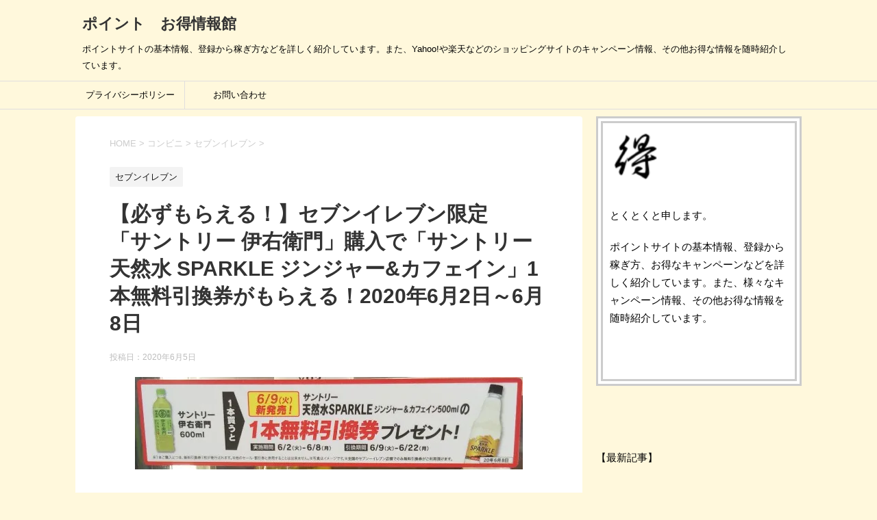

--- FILE ---
content_type: text/html; charset=UTF-8
request_url: https://point-otoku.com/seveneleven-drinkpresent-20200602/
body_size: 26464
content:
<!DOCTYPE html>
<!--[if lt IE 7]>
<html class="ie6" dir="ltr" lang="ja" prefix="og: https://ogp.me/ns#"> <![endif]-->
<!--[if IE 7]>
<html class="i7" dir="ltr" lang="ja" prefix="og: https://ogp.me/ns#"> <![endif]-->
<!--[if IE 8]>
<html class="ie" <et="UTF-8" >
		<meta name="viewport" content="width=device-width,initial-scale=1.0,user-scalable=yes">
		<meta name="format-detection" content="telephone=no" >
		
		
		<link rel="alternate" type="application/rss+xml" title="ポイント　お得情報館 RSS Feed" href="https://point-otoku.com/feed/" />
		<link rel="pingback" href="https://point-otoku.com/xmlrpc.php" >
		<!--[if lt IE 9]>
		<script src="https://point-otoku.com/wp-content/themes/stinger8/js/html5shiv.js"></script>
		<![endif]-->
				<title>【必ずもらえる！】セブンイレブン限定 「サントリー 伊右衛門」購入で「サントリー 天然水 SPARKLE ジンジャー&amp;カフェイン」1本無料引換券がもらえる！2020年6月2日～6月8日</title>

		<!-- All in One SEO 4.9.3 - aioseo.com -->
	<meta name="description" content="コンビニのセブンイレブンから対象ドリンク購入で対象のドリンクが無料でもらえる定番キャンペーンが2" />
	<meta name="robots" content="max-image-preview:large" />
	<meta name="author" content="とくとく"/>
	<link rel="canonical" href="https://point-otoku.com/seveneleven-drinkpresent-20200602/" />
	<meta name="generator" content="All in One SEO (AIOSEO) 4.9.3" />
		<meta property="og:locale" content="ja_JP" />
		<meta property="og:site_name" content="ポイント　お得情報館" />
		<meta property="og:type" content="article" />
		<meta property="og:title" content="【必ずもらえる！】セブンイレブン限定 「サントリー 伊右衛門」購入で「サントリー 天然水 SPARKLE ジンジャー&amp;カフェイン」1本無料引換券がもらえる！2020年6月2日～6月8日" />
		<meta property="og:description" content="コンビニのセブンイレブンから対象ドリンク購入で対象のドリンクが無料でもらえる定番キャンペーンが2" />
		<meta property="og:url" content="https://point-otoku.com/seveneleven-drinkpresent-20200602/" />
		<meta property="og:image" content="https://point-otoku.com/wp-content/uploads/2020/06/IMG_20200605_180448.jpg" />
		<meta property="og:image:secure_url" content="https://point-otoku.com/wp-content/uploads/2020/06/IMG_20200605_180448.jpg" />
		<meta property="og:image:width" content="566" />
		<meta property="og:image:height" content="135" />
		<meta property="article:published_time" content="2020-06-05T09:27:18+00:00" />
		<meta property="article:modified_time" content="2020-06-05T09:27:18+00:00" />
		<meta name="twitter:card" content="summary" />
		<meta name="twitter:site" content="@poitokujyouhou" />
		<meta name="twitter:title" content="【必ずもらえる！】セブンイレブン限定 「サントリー 伊右衛門」購入で「サントリー 天然水 SPARKLE ジンジャー&amp;カフェイン」1本無料引換券がもらえる！2020年6月2日～6月8日" />
		<meta name="twitter:description" content="コンビニのセブンイレブンから対象ドリンク購入で対象のドリンクが無料でもらえる定番キャンペーンが2" />
		<meta name="twitter:creator" content="@poitokujyouhou" />
		<meta name="twitter:image" content="https://point-otoku.com/wp-content/uploads/2020/06/IMG_20200605_180448.jpg" />
		<script type="application/ld+json" class="aioseo-schema">
			{"@context":"https:\/\/schema.org","@graph":[{"@type":"Article","@id":"https:\/\/point-otoku.com\/seveneleven-drinkpresent-20200602\/#article","name":"\u3010\u5fc5\u305a\u3082\u3089\u3048\u308b\uff01\u3011\u30bb\u30d6\u30f3\u30a4\u30ec\u30d6\u30f3\u9650\u5b9a \u300c\u30b5\u30f3\u30c8\u30ea\u30fc \u4f0a\u53f3\u885b\u9580\u300d\u8cfc\u5165\u3067\u300c\u30b5\u30f3\u30c8\u30ea\u30fc \u5929\u7136\u6c34 SPARKLE \u30b8\u30f3\u30b8\u30e3\u30fc&\u30ab\u30d5\u30a7\u30a4\u30f3\u300d1\u672c\u7121\u6599\u5f15\u63db\u5238\u304c\u3082\u3089\u3048\u308b\uff012020\u5e746\u67082\u65e5\uff5e6\u67088\u65e5","headline":"\u3010\u5fc5\u305a\u3082\u3089\u3048\u308b\uff01\u3011\u30bb\u30d6\u30f3\u30a4\u30ec\u30d6\u30f3\u9650\u5b9a\u3000\u300c\u30b5\u30f3\u30c8\u30ea\u30fc \u4f0a\u53f3\u885b\u9580\u300d\u8cfc\u5165\u3067\u300c\u30b5\u30f3\u30c8\u30ea\u30fc \u5929\u7136\u6c34 SPARKLE \u30b8\u30f3\u30b8\u30e3\u30fc&#038;\u30ab\u30d5\u30a7\u30a4\u30f3\u300d1\u672c\u7121\u6599\u5f15\u63db\u5238\u304c\u3082\u3089\u3048\u308b\uff012020\u5e746\u67082\u65e5\uff5e6\u67088\u65e5","author":{"@id":"https:\/\/point-otoku.com\/author\/toku\/#author"},"publisher":{"@id":"https:\/\/point-otoku.com\/#person"},"image":{"@type":"ImageObject","url":"https:\/\/i0.wp.com\/point-otoku.com\/wp-content\/uploads\/2020\/06\/IMG_20200605_180448.jpg?fit=566%2C135&ssl=1","width":566,"height":135},"datePublished":"2020-06-05T18:27:18+09:00","dateModified":"2020-06-05T18:27:18+09:00","inLanguage":"ja","mainEntityOfPage":{"@id":"https:\/\/point-otoku.com\/seveneleven-drinkpresent-20200602\/#webpage"},"isPartOf":{"@id":"https:\/\/point-otoku.com\/seveneleven-drinkpresent-20200602\/#webpage"},"articleSection":"\u30bb\u30d6\u30f3\u30a4\u30ec\u30d6\u30f3"},{"@type":"BreadcrumbList","@id":"https:\/\/point-otoku.com\/seveneleven-drinkpresent-20200602\/#breadcrumblist","itemListElement":[{"@type":"ListItem","@id":"https:\/\/point-otoku.com#listItem","position":1,"name":"\u30db\u30fc\u30e0","item":"https:\/\/point-otoku.com","nextItem":{"@type":"ListItem","@id":"https:\/\/point-otoku.com\/category\/convenience-store\/#listItem","name":"\u30b3\u30f3\u30d3\u30cb"}},{"@type":"ListItem","@id":"https:\/\/point-otoku.com\/category\/convenience-store\/#listItem","position":2,"name":"\u30b3\u30f3\u30d3\u30cb","item":"https:\/\/point-otoku.com\/category\/convenience-store\/","nextItem":{"@type":"ListItem","@id":"https:\/\/point-otoku.com\/category\/convenience-store\/%e3%82%bb%e3%83%96%e3%83%b3%e3%82%a4%e3%83%ac%e3%83%96%e3%83%b3\/#listItem","name":"\u30bb\u30d6\u30f3\u30a4\u30ec\u30d6\u30f3"},"previousItem":{"@type":"ListItem","@id":"https:\/\/point-otoku.com#listItem","name":"\u30db\u30fc\u30e0"}},{"@type":"ListItem","@id":"https:\/\/point-otoku.com\/category\/convenience-store\/%e3%82%bb%e3%83%96%e3%83%b3%e3%82%a4%e3%83%ac%e3%83%96%e3%83%b3\/#listItem","position":3,"name":"\u30bb\u30d6\u30f3\u30a4\u30ec\u30d6\u30f3","item":"https:\/\/point-otoku.com\/category\/convenience-store\/%e3%82%bb%e3%83%96%e3%83%b3%e3%82%a4%e3%83%ac%e3%83%96%e3%83%b3\/","nextItem":{"@type":"ListItem","@id":"https:\/\/point-otoku.com\/seveneleven-drinkpresent-20200602\/#listItem","name":"\u3010\u5fc5\u305a\u3082\u3089\u3048\u308b\uff01\u3011\u30bb\u30d6\u30f3\u30a4\u30ec\u30d6\u30f3\u9650\u5b9a\u3000\u300c\u30b5\u30f3\u30c8\u30ea\u30fc \u4f0a\u53f3\u885b\u9580\u300d\u8cfc\u5165\u3067\u300c\u30b5\u30f3\u30c8\u30ea\u30fc \u5929\u7136\u6c34 SPARKLE \u30b8\u30f3\u30b8\u30e3\u30fc&#038;\u30ab\u30d5\u30a7\u30a4\u30f3\u300d1\u672c\u7121\u6599\u5f15\u63db\u5238\u304c\u3082\u3089\u3048\u308b\uff012020\u5e746\u67082\u65e5\uff5e6\u67088\u65e5"},"previousItem":{"@type":"ListItem","@id":"https:\/\/point-otoku.com\/category\/convenience-store\/#listItem","name":"\u30b3\u30f3\u30d3\u30cb"}},{"@type":"ListItem","@id":"https:\/\/point-otoku.com\/seveneleven-drinkpresent-20200602\/#listItem","position":4,"name":"\u3010\u5fc5\u305a\u3082\u3089\u3048\u308b\uff01\u3011\u30bb\u30d6\u30f3\u30a4\u30ec\u30d6\u30f3\u9650\u5b9a\u3000\u300c\u30b5\u30f3\u30c8\u30ea\u30fc \u4f0a\u53f3\u885b\u9580\u300d\u8cfc\u5165\u3067\u300c\u30b5\u30f3\u30c8\u30ea\u30fc \u5929\u7136\u6c34 SPARKLE \u30b8\u30f3\u30b8\u30e3\u30fc&#038;\u30ab\u30d5\u30a7\u30a4\u30f3\u300d1\u672c\u7121\u6599\u5f15\u63db\u5238\u304c\u3082\u3089\u3048\u308b\uff012020\u5e746\u67082\u65e5\uff5e6\u67088\u65e5","previousItem":{"@type":"ListItem","@id":"https:\/\/point-otoku.com\/category\/convenience-store\/%e3%82%bb%e3%83%96%e3%83%b3%e3%82%a4%e3%83%ac%e3%83%96%e3%83%b3\/#listItem","name":"\u30bb\u30d6\u30f3\u30a4\u30ec\u30d6\u30f3"}}]},{"@type":"Person","@id":"https:\/\/point-otoku.com\/#person","sameAs":["https:\/\/twitter.com\/poitokujyouhou"]},{"@type":"Person","@id":"https:\/\/point-otoku.com\/author\/toku\/#author","url":"https:\/\/point-otoku.com\/author\/toku\/","name":"\u3068\u304f\u3068\u304f","image":{"@type":"ImageObject","@id":"https:\/\/point-otoku.com\/seveneleven-drinkpresent-20200602\/#authorImage","url":"https:\/\/secure.gravatar.com\/avatar\/56eb26598d0bd8db11dffcfa7a8d93b25a578c633ba990888b3a353eda12768a?s=96&d=mm&r=g","width":96,"height":96,"caption":"\u3068\u304f\u3068\u304f"}},{"@type":"WebPage","@id":"https:\/\/point-otoku.com\/seveneleven-drinkpresent-20200602\/#webpage","url":"https:\/\/point-otoku.com\/seveneleven-drinkpresent-20200602\/","name":"\u3010\u5fc5\u305a\u3082\u3089\u3048\u308b\uff01\u3011\u30bb\u30d6\u30f3\u30a4\u30ec\u30d6\u30f3\u9650\u5b9a \u300c\u30b5\u30f3\u30c8\u30ea\u30fc \u4f0a\u53f3\u885b\u9580\u300d\u8cfc\u5165\u3067\u300c\u30b5\u30f3\u30c8\u30ea\u30fc \u5929\u7136\u6c34 SPARKLE \u30b8\u30f3\u30b8\u30e3\u30fc&\u30ab\u30d5\u30a7\u30a4\u30f3\u300d1\u672c\u7121\u6599\u5f15\u63db\u5238\u304c\u3082\u3089\u3048\u308b\uff012020\u5e746\u67082\u65e5\uff5e6\u67088\u65e5","description":"\u30b3\u30f3\u30d3\u30cb\u306e\u30bb\u30d6\u30f3\u30a4\u30ec\u30d6\u30f3\u304b\u3089\u5bfe\u8c61\u30c9\u30ea\u30f3\u30af\u8cfc\u5165\u3067\u5bfe\u8c61\u306e\u30c9\u30ea\u30f3\u30af\u304c\u7121\u6599\u3067\u3082\u3089\u3048\u308b\u5b9a\u756a\u30ad\u30e3\u30f3\u30da\u30fc\u30f3\u304c2","inLanguage":"ja","isPartOf":{"@id":"https:\/\/point-otoku.com\/#website"},"breadcrumb":{"@id":"https:\/\/point-otoku.com\/seveneleven-drinkpresent-20200602\/#breadcrumblist"},"author":{"@id":"https:\/\/point-otoku.com\/author\/toku\/#author"},"creator":{"@id":"https:\/\/point-otoku.com\/author\/toku\/#author"},"image":{"@type":"ImageObject","url":"https:\/\/i0.wp.com\/point-otoku.com\/wp-content\/uploads\/2020\/06\/IMG_20200605_180448.jpg?fit=566%2C135&ssl=1","@id":"https:\/\/point-otoku.com\/seveneleven-drinkpresent-20200602\/#mainImage","width":566,"height":135},"primaryImageOfPage":{"@id":"https:\/\/point-otoku.com\/seveneleven-drinkpresent-20200602\/#mainImage"},"datePublished":"2020-06-05T18:27:18+09:00","dateModified":"2020-06-05T18:27:18+09:00"},{"@type":"WebSite","@id":"https:\/\/point-otoku.com\/#website","url":"https:\/\/point-otoku.com\/","name":"\u30dd\u30a4\u30f3\u30c8\u3000\u304a\u5f97\u60c5\u5831\u9928","description":"\u30dd\u30a4\u30f3\u30c8\u30b5\u30a4\u30c8\u306e\u57fa\u672c\u60c5\u5831\u3001\u767b\u9332\u304b\u3089\u7a3c\u304e\u65b9\u306a\u3069\u3092\u8a73\u3057\u304f\u7d39\u4ecb\u3057\u3066\u3044\u307e\u3059\u3002\u307e\u305f\u3001Yahoo!\u3084\u697d\u5929\u306a\u3069\u306e\u30b7\u30e7\u30c3\u30d4\u30f3\u30b0\u30b5\u30a4\u30c8\u306e\u30ad\u30e3\u30f3\u30da\u30fc\u30f3\u60c5\u5831\u3001\u305d\u306e\u4ed6\u304a\u5f97\u306a\u60c5\u5831\u3092\u968f\u6642\u7d39\u4ecb\u3057\u3066\u3044\u307e\u3059\u3002","inLanguage":"ja","publisher":{"@id":"https:\/\/point-otoku.com\/#person"}}]}
		</script>
		<!-- All in One SEO -->

<link rel='dns-prefetch' href='//ajax.googleapis.com' />
<link rel='dns-prefetch' href='//secure.gravatar.com' />
<link rel='dns-prefetch' href='//stats.wp.com' />
<link rel='dns-prefetch' href='//v0.wordpress.com' />
<link rel='preconnect' href='//i0.wp.com' />
<link rel='preconnect' href='//c0.wp.com' />
<script type="text/javascript" id="wpp-js" src="https://point-otoku.com/wp-content/plugins/wordpress-popular-posts/assets/js/wpp.min.js?ver=7.3.6" data-sampling="0" data-sampling-rate="100" data-api-url="https://point-otoku.com/wp-json/wordpress-popular-posts" data-post-id="10704" data-token="4809e4796f" data-lang="0" data-debug="0"></script>
<link rel="alternate" title="oEmbed (JSON)" type="application/json+oembed" href="https://point-otoku.com/wp-json/oembed/1.0/embed?url=https%3A%2F%2Fpoint-otoku.com%2Fseveneleven-drinkpresent-20200602%2F" />
<link rel="alternate" title="oEmbed (XML)" type="text/xml+oembed" href="https://point-otoku.com/wp-json/oembed/1.0/embed?url=https%3A%2F%2Fpoint-otoku.com%2Fseveneleven-drinkpresent-20200602%2F&#038;format=xml" />
<!-- point-otoku.com is managing ads with Advanced Ads 2.0.14 – https://wpadvancedads.com/ --><script id="point-ready">
			window.advanced_ads_ready=function(e,a){a=a||"complete";var d=function(e){return"interactive"===a?"loading"!==e:"complete"===e};d(document.readyState)?e():document.addEventListener("readystatechange",(function(a){d(a.target.readyState)&&e()}),{once:"interactive"===a})},window.advanced_ads_ready_queue=window.advanced_ads_ready_queue||[];		</script>
		<style id='wp-img-auto-sizes-contain-inline-css' type='text/css'>
img:is([sizes=auto i],[sizes^="auto," i]){contain-intrinsic-size:3000px 1500px}
/*# sourceURL=wp-img-auto-sizes-contain-inline-css */
</style>
<style id='wp-emoji-styles-inline-css' type='text/css'>

	img.wp-smiley, img.emoji {
		display: inline !important;
		border: none !important;
		box-shadow: none !important;
		height: 1em !important;
		width: 1em !important;
		margin: 0 0.07em !important;
		vertical-align: -0.1em !important;
		background: none !important;
		padding: 0 !important;
	}
/*# sourceURL=wp-emoji-styles-inline-css */
</style>
<style id='wp-block-library-inline-css' type='text/css'>
:root{--wp-block-synced-color:#7a00df;--wp-block-synced-color--rgb:122,0,223;--wp-bound-block-color:var(--wp-block-synced-color);--wp-editor-canvas-background:#ddd;--wp-admin-theme-color:#007cba;--wp-admin-theme-color--rgb:0,124,186;--wp-admin-theme-color-darker-10:#006ba1;--wp-admin-theme-color-darker-10--rgb:0,107,160.5;--wp-admin-theme-color-darker-20:#005a87;--wp-admin-theme-color-darker-20--rgb:0,90,135;--wp-admin-border-width-focus:2px}@media (min-resolution:192dpi){:root{--wp-admin-border-width-focus:1.5px}}.wp-element-button{cursor:pointer}:root .has-very-light-gray-background-color{background-color:#eee}:root .has-very-dark-gray-background-color{background-color:#313131}:root .has-very-light-gray-color{color:#eee}:root .has-very-dark-gray-color{color:#313131}:root .has-vivid-green-cyan-to-vivid-cyan-blue-gradient-background{background:linear-gradient(135deg,#00d084,#0693e3)}:root .has-purple-crush-gradient-background{background:linear-gradient(135deg,#34e2e4,#4721fb 50%,#ab1dfe)}:root .has-hazy-dawn-gradient-background{background:linear-gradient(135deg,#faaca8,#dad0ec)}:root .has-subdued-olive-gradient-background{background:linear-gradient(135deg,#fafae1,#67a671)}:root .has-atomic-cream-gradient-background{background:linear-gradient(135deg,#fdd79a,#004a59)}:root .has-nightshade-gradient-background{background:linear-gradient(135deg,#330968,#31cdcf)}:root .has-midnight-gradient-background{background:linear-gradient(135deg,#020381,#2874fc)}:root{--wp--preset--font-size--normal:16px;--wp--preset--font-size--huge:42px}.has-regular-font-size{font-size:1em}.has-larger-font-size{font-size:2.625em}.has-normal-font-size{font-size:var(--wp--preset--font-size--normal)}.has-huge-font-size{font-size:var(--wp--preset--font-size--huge)}.has-text-align-center{text-align:center}.has-text-align-left{text-align:left}.has-text-align-right{text-align:right}.has-fit-text{white-space:nowrap!important}#end-resizable-editor-section{display:none}.aligncenter{clear:both}.items-justified-left{justify-content:flex-start}.items-justified-center{justify-content:center}.items-justified-right{justify-content:flex-end}.items-justified-space-between{justify-content:space-between}.screen-reader-text{border:0;clip-path:inset(50%);height:1px;margin:-1px;overflow:hidden;padding:0;position:absolute;width:1px;word-wrap:normal!important}.screen-reader-text:focus{background-color:#ddd;clip-path:none;color:#444;display:block;font-size:1em;height:auto;left:5px;line-height:normal;padding:15px 23px 14px;text-decoration:none;top:5px;width:auto;z-index:100000}html :where(.has-border-color){border-style:solid}html :where([style*=border-top-color]){border-top-style:solid}html :where([style*=border-right-color]){border-right-style:solid}html :where([style*=border-bottom-color]){border-bottom-style:solid}html :where([style*=border-left-color]){border-left-style:solid}html :where([style*=border-width]){border-style:solid}html :where([style*=border-top-width]){border-top-style:solid}html :where([style*=border-right-width]){border-right-style:solid}html :where([style*=border-bottom-width]){border-bottom-style:solid}html :where([style*=border-left-width]){border-left-style:solid}html :where(img[class*=wp-image-]){height:auto;max-width:100%}:where(figure){margin:0 0 1em}html :where(.is-position-sticky){--wp-admin--admin-bar--position-offset:var(--wp-admin--admin-bar--height,0px)}@media screen and (max-width:600px){html :where(.is-position-sticky){--wp-admin--admin-bar--position-offset:0px}}

/*# sourceURL=wp-block-library-inline-css */
</style><style id='global-styles-inline-css' type='text/css'>
:root{--wp--preset--aspect-ratio--square: 1;--wp--preset--aspect-ratio--4-3: 4/3;--wp--preset--aspect-ratio--3-4: 3/4;--wp--preset--aspect-ratio--3-2: 3/2;--wp--preset--aspect-ratio--2-3: 2/3;--wp--preset--aspect-ratio--16-9: 16/9;--wp--preset--aspect-ratio--9-16: 9/16;--wp--preset--color--black: #000000;--wp--preset--color--cyan-bluish-gray: #abb8c3;--wp--preset--color--white: #ffffff;--wp--preset--color--pale-pink: #f78da7;--wp--preset--color--vivid-red: #cf2e2e;--wp--preset--color--luminous-vivid-orange: #ff6900;--wp--preset--color--luminous-vivid-amber: #fcb900;--wp--preset--color--light-green-cyan: #7bdcb5;--wp--preset--color--vivid-green-cyan: #00d084;--wp--preset--color--pale-cyan-blue: #8ed1fc;--wp--preset--color--vivid-cyan-blue: #0693e3;--wp--preset--color--vivid-purple: #9b51e0;--wp--preset--gradient--vivid-cyan-blue-to-vivid-purple: linear-gradient(135deg,rgb(6,147,227) 0%,rgb(155,81,224) 100%);--wp--preset--gradient--light-green-cyan-to-vivid-green-cyan: linear-gradient(135deg,rgb(122,220,180) 0%,rgb(0,208,130) 100%);--wp--preset--gradient--luminous-vivid-amber-to-luminous-vivid-orange: linear-gradient(135deg,rgb(252,185,0) 0%,rgb(255,105,0) 100%);--wp--preset--gradient--luminous-vivid-orange-to-vivid-red: linear-gradient(135deg,rgb(255,105,0) 0%,rgb(207,46,46) 100%);--wp--preset--gradient--very-light-gray-to-cyan-bluish-gray: linear-gradient(135deg,rgb(238,238,238) 0%,rgb(169,184,195) 100%);--wp--preset--gradient--cool-to-warm-spectrum: linear-gradient(135deg,rgb(74,234,220) 0%,rgb(151,120,209) 20%,rgb(207,42,186) 40%,rgb(238,44,130) 60%,rgb(251,105,98) 80%,rgb(254,248,76) 100%);--wp--preset--gradient--blush-light-purple: linear-gradient(135deg,rgb(255,206,236) 0%,rgb(152,150,240) 100%);--wp--preset--gradient--blush-bordeaux: linear-gradient(135deg,rgb(254,205,165) 0%,rgb(254,45,45) 50%,rgb(107,0,62) 100%);--wp--preset--gradient--luminous-dusk: linear-gradient(135deg,rgb(255,203,112) 0%,rgb(199,81,192) 50%,rgb(65,88,208) 100%);--wp--preset--gradient--pale-ocean: linear-gradient(135deg,rgb(255,245,203) 0%,rgb(182,227,212) 50%,rgb(51,167,181) 100%);--wp--preset--gradient--electric-grass: linear-gradient(135deg,rgb(202,248,128) 0%,rgb(113,206,126) 100%);--wp--preset--gradient--midnight: linear-gradient(135deg,rgb(2,3,129) 0%,rgb(40,116,252) 100%);--wp--preset--font-size--small: 13px;--wp--preset--font-size--medium: 20px;--wp--preset--font-size--large: 36px;--wp--preset--font-size--x-large: 42px;--wp--preset--spacing--20: 0.44rem;--wp--preset--spacing--30: 0.67rem;--wp--preset--spacing--40: 1rem;--wp--preset--spacing--50: 1.5rem;--wp--preset--spacing--60: 2.25rem;--wp--preset--spacing--70: 3.38rem;--wp--preset--spacing--80: 5.06rem;--wp--preset--shadow--natural: 6px 6px 9px rgba(0, 0, 0, 0.2);--wp--preset--shadow--deep: 12px 12px 50px rgba(0, 0, 0, 0.4);--wp--preset--shadow--sharp: 6px 6px 0px rgba(0, 0, 0, 0.2);--wp--preset--shadow--outlined: 6px 6px 0px -3px rgb(255, 255, 255), 6px 6px rgb(0, 0, 0);--wp--preset--shadow--crisp: 6px 6px 0px rgb(0, 0, 0);}:where(.is-layout-flex){gap: 0.5em;}:where(.is-layout-grid){gap: 0.5em;}body .is-layout-flex{display: flex;}.is-layout-flex{flex-wrap: wrap;align-items: center;}.is-layout-flex > :is(*, div){margin: 0;}body .is-layout-grid{display: grid;}.is-layout-grid > :is(*, div){margin: 0;}:where(.wp-block-columns.is-layout-flex){gap: 2em;}:where(.wp-block-columns.is-layout-grid){gap: 2em;}:where(.wp-block-post-template.is-layout-flex){gap: 1.25em;}:where(.wp-block-post-template.is-layout-grid){gap: 1.25em;}.has-black-color{color: var(--wp--preset--color--black) !important;}.has-cyan-bluish-gray-color{color: var(--wp--preset--color--cyan-bluish-gray) !important;}.has-white-color{color: var(--wp--preset--color--white) !important;}.has-pale-pink-color{color: var(--wp--preset--color--pale-pink) !important;}.has-vivid-red-color{color: var(--wp--preset--color--vivid-red) !important;}.has-luminous-vivid-orange-color{color: var(--wp--preset--color--luminous-vivid-orange) !important;}.has-luminous-vivid-amber-color{color: var(--wp--preset--color--luminous-vivid-amber) !important;}.has-light-green-cyan-color{color: var(--wp--preset--color--light-green-cyan) !important;}.has-vivid-green-cyan-color{color: var(--wp--preset--color--vivid-green-cyan) !important;}.has-pale-cyan-blue-color{color: var(--wp--preset--color--pale-cyan-blue) !important;}.has-vivid-cyan-blue-color{color: var(--wp--preset--color--vivid-cyan-blue) !important;}.has-vivid-purple-color{color: var(--wp--preset--color--vivid-purple) !important;}.has-black-background-color{background-color: var(--wp--preset--color--black) !important;}.has-cyan-bluish-gray-background-color{background-color: var(--wp--preset--color--cyan-bluish-gray) !important;}.has-white-background-color{background-color: var(--wp--preset--color--white) !important;}.has-pale-pink-background-color{background-color: var(--wp--preset--color--pale-pink) !important;}.has-vivid-red-background-color{background-color: var(--wp--preset--color--vivid-red) !important;}.has-luminous-vivid-orange-background-color{background-color: var(--wp--preset--color--luminous-vivid-orange) !important;}.has-luminous-vivid-amber-background-color{background-color: var(--wp--preset--color--luminous-vivid-amber) !important;}.has-light-green-cyan-background-color{background-color: var(--wp--preset--color--light-green-cyan) !important;}.has-vivid-green-cyan-background-color{background-color: var(--wp--preset--color--vivid-green-cyan) !important;}.has-pale-cyan-blue-background-color{background-color: var(--wp--preset--color--pale-cyan-blue) !important;}.has-vivid-cyan-blue-background-color{background-color: var(--wp--preset--color--vivid-cyan-blue) !important;}.has-vivid-purple-background-color{background-color: var(--wp--preset--color--vivid-purple) !important;}.has-black-border-color{border-color: var(--wp--preset--color--black) !important;}.has-cyan-bluish-gray-border-color{border-color: var(--wp--preset--color--cyan-bluish-gray) !important;}.has-white-border-color{border-color: var(--wp--preset--color--white) !important;}.has-pale-pink-border-color{border-color: var(--wp--preset--color--pale-pink) !important;}.has-vivid-red-border-color{border-color: var(--wp--preset--color--vivid-red) !important;}.has-luminous-vivid-orange-border-color{border-color: var(--wp--preset--color--luminous-vivid-orange) !important;}.has-luminous-vivid-amber-border-color{border-color: var(--wp--preset--color--luminous-vivid-amber) !important;}.has-light-green-cyan-border-color{border-color: var(--wp--preset--color--light-green-cyan) !important;}.has-vivid-green-cyan-border-color{border-color: var(--wp--preset--color--vivid-green-cyan) !important;}.has-pale-cyan-blue-border-color{border-color: var(--wp--preset--color--pale-cyan-blue) !important;}.has-vivid-cyan-blue-border-color{border-color: var(--wp--preset--color--vivid-cyan-blue) !important;}.has-vivid-purple-border-color{border-color: var(--wp--preset--color--vivid-purple) !important;}.has-vivid-cyan-blue-to-vivid-purple-gradient-background{background: var(--wp--preset--gradient--vivid-cyan-blue-to-vivid-purple) !important;}.has-light-green-cyan-to-vivid-green-cyan-gradient-background{background: var(--wp--preset--gradient--light-green-cyan-to-vivid-green-cyan) !important;}.has-luminous-vivid-amber-to-luminous-vivid-orange-gradient-background{background: var(--wp--preset--gradient--luminous-vivid-amber-to-luminous-vivid-orange) !important;}.has-luminous-vivid-orange-to-vivid-red-gradient-background{background: var(--wp--preset--gradient--luminous-vivid-orange-to-vivid-red) !important;}.has-very-light-gray-to-cyan-bluish-gray-gradient-background{background: var(--wp--preset--gradient--very-light-gray-to-cyan-bluish-gray) !important;}.has-cool-to-warm-spectrum-gradient-background{background: var(--wp--preset--gradient--cool-to-warm-spectrum) !important;}.has-blush-light-purple-gradient-background{background: var(--wp--preset--gradient--blush-light-purple) !important;}.has-blush-bordeaux-gradient-background{background: var(--wp--preset--gradient--blush-bordeaux) !important;}.has-luminous-dusk-gradient-background{background: var(--wp--preset--gradient--luminous-dusk) !important;}.has-pale-ocean-gradient-background{background: var(--wp--preset--gradient--pale-ocean) !important;}.has-electric-grass-gradient-background{background: var(--wp--preset--gradient--electric-grass) !important;}.has-midnight-gradient-background{background: var(--wp--preset--gradient--midnight) !important;}.has-small-font-size{font-size: var(--wp--preset--font-size--small) !important;}.has-medium-font-size{font-size: var(--wp--preset--font-size--medium) !important;}.has-large-font-size{font-size: var(--wp--preset--font-size--large) !important;}.has-x-large-font-size{font-size: var(--wp--preset--font-size--x-large) !important;}
/*# sourceURL=global-styles-inline-css */
</style>

<style id='classic-theme-styles-inline-css' type='text/css'>
/*! This file is auto-generated */
.wp-block-button__link{color:#fff;background-color:#32373c;border-radius:9999px;box-shadow:none;text-decoration:none;padding:calc(.667em + 2px) calc(1.333em + 2px);font-size:1.125em}.wp-block-file__button{background:#32373c;color:#fff;text-decoration:none}
/*# sourceURL=/wp-includes/css/classic-themes.min.css */
</style>
<link rel='stylesheet' id='contact-form-7-css' href='https://point-otoku.com/wp-content/plugins/contact-form-7/includes/css/styles.css?ver=6.1.4' type='text/css' media='all' />
<link rel='stylesheet' id='pz-linkcard-css-css' href='//point-otoku.com/wp-content/uploads/pz-linkcard/style/style.min.css?ver=2.5.6.4.4' type='text/css' media='all' />
<link rel='stylesheet' id='toc-screen-css' href='https://point-otoku.com/wp-content/plugins/table-of-contents-plus/screen.min.css?ver=2411.1' type='text/css' media='all' />
<link rel='stylesheet' id='wordpress-popular-posts-css-css' href='https://point-otoku.com/wp-content/plugins/wordpress-popular-posts/assets/css/wpp.css?ver=7.3.6' type='text/css' media='all' />
<link rel='stylesheet' id='parent-style-css' href='https://point-otoku.com/wp-content/themes/stinger8/style.css?ver=6.9' type='text/css' media='all' />
<link rel='stylesheet' id='normalize-css' href='https://point-otoku.com/wp-content/themes/stinger8/css/normalize.css?ver=1.5.9' type='text/css' media='all' />
<link rel='stylesheet' id='font-awesome-css' href='https://point-otoku.com/wp-content/themes/stinger8/css/fontawesome/css/font-awesome.min.css?ver=4.5.0' type='text/css' media='all' />
<link rel='stylesheet' id='style-css' href='https://point-otoku.com/wp-content/themes/stinger8-child/style.css?ver=6.9' type='text/css' media='all' />
<script type="text/javascript" src="//ajax.googleapis.com/ajax/libs/jquery/1.11.3/jquery.min.js?ver=1.11.3" id="jquery-js"></script>
<link rel="https://api.w.org/" href="https://point-otoku.com/wp-json/" /><link rel="alternate" title="JSON" type="application/json" href="https://point-otoku.com/wp-json/wp/v2/posts/10704" /><link rel='shortlink' href='https://wp.me/pa8IFt-2ME' />

<link rel="stylesheet" href="https://point-otoku.com/wp-content/plugins/count-per-day/counter.css" type="text/css" />
<!-- Favicon Rotator -->
<link rel="shortcut icon" href="https://point-otoku.com/wp-content/uploads/2022/08/toku.ico" />
<link rel="apple-touch-icon-precomposed" href="https://point-otoku.com/wp-content/uploads/2022/08/得icon-1-114x114.jpg" />
<!-- End Favicon Rotator -->
	<style>img#wpstats{display:none}</style>
		            <style id="wpp-loading-animation-styles">@-webkit-keyframes bgslide{from{background-position-x:0}to{background-position-x:-200%}}@keyframes bgslide{from{background-position-x:0}to{background-position-x:-200%}}.wpp-widget-block-placeholder,.wpp-shortcode-placeholder{margin:0 auto;width:60px;height:3px;background:#dd3737;background:linear-gradient(90deg,#dd3737 0%,#571313 10%,#dd3737 100%);background-size:200% auto;border-radius:3px;-webkit-animation:bgslide 1s infinite linear;animation:bgslide 1s infinite linear}</style>
            <noscript><style>.lazyload[data-src]{display:none !important;}</style></noscript><style>.lazyload{background-image:none !important;}.lazyload:before{background-image:none !important;}</style><style type="text/css" id="custom-background-css">
body.custom-background { background-color: #fff8dc; }
</style>
	<link rel="icon" href="https://i0.wp.com/point-otoku.com/wp-content/uploads/2022/08/cropped-%E5%BE%97icon-1.jpg?fit=32%2C32&#038;ssl=1" sizes="32x32" />
<link rel="icon" href="https://i0.wp.com/point-otoku.com/wp-content/uploads/2022/08/cropped-%E5%BE%97icon-1.jpg?fit=192%2C192&#038;ssl=1" sizes="192x192" />
<link rel="apple-touch-icon" href="https://i0.wp.com/point-otoku.com/wp-content/uploads/2022/08/cropped-%E5%BE%97icon-1.jpg?fit=180%2C180&#038;ssl=1" />
<meta name="msapplication-TileImage" content="https://i0.wp.com/point-otoku.com/wp-content/uploads/2022/08/cropped-%E5%BE%97icon-1.jpg?fit=270%2C270&#038;ssl=1" />
		<meta name="google-site-verification" content="573cBsYVt9MNoFWkDcwAmgReSCMhBmW89Kr_DPyhESQ" />
<!-- Global site tag (gtag.js) - Google Analytics --><script async src="https://www.googletagmanager.com/gtag/js?id=UA-113622944-2"></script><script>  window.dataLayer = window.dataLayer || [];  function gtag(){dataLayer.push(arguments);}  gtag('js', new Date());
  gtag('config', 'UA-113622944-2');
	</script>
<meta name="viewport" content="width=device-width,initial-scale=1">
	<link rel='stylesheet' id='jetpack-swiper-library-css' href='https://c0.wp.com/p/jetpack/15.2/_inc/blocks/swiper.css' type='text/css' media='all' />
<link rel='stylesheet' id='jetpack-carousel-css' href='https://c0.wp.com/p/jetpack/15.2/modules/carousel/jetpack-carousel.css' type='text/css' media='all' />
</head>
	<body class="wp-singular post-template-default single single-post postid-10704 single-format-standard custom-background wp-theme-stinger8 wp-child-theme-stinger8-child aa-prefix-point-" >
			<div id="st-ami">
				<div id="wrapper">
				<div id="wrapper-in">
					<header>
						<div id="headbox-bg">
							<div class="clearfix" id="headbox">
								<nav id="s-navi" class="pcnone">
	<dl class="acordion">
		<dt class="trigger">
			<p><span class="op"><i class="fa fa-bars"></i></span></p>
		</dt>

		<dd class="acordion_tree">
						<div class="menu-%e3%83%a2%e3%83%90%e3%82%a4%e3%83%ab-container"><ul id="menu-%e3%83%a2%e3%83%90%e3%82%a4%e3%83%ab" class="menu"><li id="menu-item-15676" class="fa fa-home menu-item menu-item-type-custom menu-item-object-custom menu-item-home menu-item-15676"><a href="https://point-otoku.com/">HOME</a></li>
<li id="menu-item-15677" class="fa fa-bars menu-item menu-item-type-custom menu-item-object-custom menu-item-15677"><a href="#sidebar">MENU</a></li>
<li id="menu-item-22310" class="menu-item menu-item-type-post_type menu-item-object-page menu-item-22310"><a href="https://point-otoku.com/privacypolicy/">プライバシーポリシー</a></li>
<li id="menu-item-22312" class="menu-item menu-item-type-post_type menu-item-object-page menu-item-22312"><a href="https://point-otoku.com/toiawase/">お問い合わせ</a></li>
</ul></div>			<div class="clear"></div>

		</dd>
	</dl>
</nav>
									<div id="header-l">
									<!-- ロゴ又はブログ名 -->
									<p class="sitename">
										<a href="https://point-otoku.com/">
											ポイント　お得情報館										</a>
									</p>
									<!-- ロゴ又はブログ名ここまで -->
									<!-- キャプション -->
																			<p class="descr">
											ポイントサイトの基本情報、登録から稼ぎ方などを詳しく紹介しています。また、Yahoo!や楽天などのショッピングサイトのキャンペーン情報、その他お得な情報を随時紹介しています。										</p>
																		</div><!-- /#header-l -->

							</div><!-- /#headbox-bg -->
						</div><!-- /#headbox clearfix -->

						<div id="gazou-wide">
										<div id="st-menubox">
			<div id="st-menuwide">
				<nav class="smanone clearfix"><ul id="menu-%e3%83%95%e3%83%83%e3%82%bf%e3%83%bc%e3%83%8a%e3%83%93" class="menu"><li id="menu-item-14987" class="menu-item menu-item-type-post_type menu-item-object-page menu-item-14987"><a href="https://point-otoku.com/privacypolicy/">プライバシーポリシー</a></li>
<li id="menu-item-22307" class="menu-item menu-item-type-post_type menu-item-object-page menu-item-22307"><a href="https://point-otoku.com/toiawase/">お問い合わせ</a></li>
</ul></nav>			</div>
		</div>
	
							
						</div>
						<!-- /gazou -->
						<script src="https://ajax.googleapis.com/ajax/libs/jquery/3.6.1/jquery.min.js"></script>
						<link rel="icon" href="/point-otoku.com/public_html/wp-content/uploads/2024/06/favicon.ico" type="image/x-icon">
					</header>
					<div id="content-w">
<div id="content" class="clearfix">
	<div id="contentInner">

		<div class="st-main">

			<!-- ぱんくず -->
			<section id="breadcrumb">
			<ol itemscope itemtype="http://schema.org/BreadcrumbList">
					 <li itemprop="itemListElement" itemscope
      itemtype="http://schema.org/ListItem"><a href="https://point-otoku.com" itemprop="item"><span itemprop="name">HOME</span></a> > <meta itemprop="position" content="1" /></li>
									<li itemprop="itemListElement" itemscope
      itemtype="http://schema.org/ListItem"><a href="https://point-otoku.com/category/convenience-store/" itemprop="item">
					<span itemprop="name">コンビニ</span> </a> &gt;<meta itemprop="position" content="2" /></li> 
									<li itemprop="itemListElement" itemscope
      itemtype="http://schema.org/ListItem"><a href="https://point-otoku.com/category/convenience-store/%e3%82%bb%e3%83%96%e3%83%b3%e3%82%a4%e3%83%ac%e3%83%96%e3%83%b3/" itemprop="item">
					<span itemprop="name">セブンイレブン</span> </a> &gt;<meta itemprop="position" content="3" /></li> 
							</ol>
			</section>
			<!--/ ぱんくず -->

			<div id="post-10704" class="st-post post-10704 post type-post status-publish format-standard has-post-thumbnail hentry category-25">
				<article>
					<!--ループ開始 -->
										
										<p class="st-catgroup">
					<a href="https://point-otoku.com/category/convenience-store/%e3%82%bb%e3%83%96%e3%83%b3%e3%82%a4%e3%83%ac%e3%83%96%e3%83%b3/" title="View all posts in セブンイレブン" rel="category tag"><span class="catname st-catid25">セブンイレブン</span></a>					</p>
									

					<h1 class="entry-title">【必ずもらえる！】セブンイレブン限定　「サントリー 伊右衛門」購入で「サントリー 天然水 SPARKLE ジンジャー&#038;カフェイン」1本無料引換券がもらえる！2020年6月2日～6月8日</h1>

					<div class="blogbox">
						<p><span class="kdate">
															投稿日：<time class="updated" datetime="2020-06-05T18:27:18+0900">2020年6月5日</time>
													</span></p>
					</div>

					<div class="mainbox">
							<div class="entry-content">
								<p><img data-recalc-dims="1" fetchpriority="high" decoding="async" data-attachment-id="10705" data-permalink="https://point-otoku.com/seveneleven-drinkpresent-20200602/img_20200605_180448/" data-orig-file="https://i0.wp.com/point-otoku.com/wp-content/uploads/2020/06/IMG_20200605_180448.jpg?fit=566%2C135&amp;ssl=1" data-orig-size="566,135" data-comments-opened="1" data-image-meta="{&quot;aperture&quot;:&quot;0&quot;,&quot;credit&quot;:&quot;&quot;,&quot;camera&quot;:&quot;&quot;,&quot;caption&quot;:&quot;&quot;,&quot;created_timestamp&quot;:&quot;0&quot;,&quot;copyright&quot;:&quot;&quot;,&quot;focal_length&quot;:&quot;0&quot;,&quot;iso&quot;:&quot;0&quot;,&quot;shutter_speed&quot;:&quot;0&quot;,&quot;title&quot;:&quot;&quot;,&quot;orientation&quot;:&quot;0&quot;}" data-image-title="IMG_20200605_180448" data-image-description="" data-image-caption="" data-medium-file="https://i0.wp.com/point-otoku.com/wp-content/uploads/2020/06/IMG_20200605_180448.jpg?fit=300%2C72&amp;ssl=1" data-large-file="https://i0.wp.com/point-otoku.com/wp-content/uploads/2020/06/IMG_20200605_180448.jpg?fit=566%2C135&amp;ssl=1" class="aligncenter size-full wp-image-10705 lazyload" src="[data-uri]" alt="" width="566" height="135"   data-src="https://i0.wp.com/point-otoku.com/wp-content/uploads/2020/06/IMG_20200605_180448.jpg?resize=566%2C135&ssl=1" data-srcset="https://i0.wp.com/point-otoku.com/wp-content/uploads/2020/06/IMG_20200605_180448.jpg?w=566&amp;ssl=1 566w, https://i0.wp.com/point-otoku.com/wp-content/uploads/2020/06/IMG_20200605_180448.jpg?resize=300%2C72&amp;ssl=1 300w" data-sizes="auto" data-eio-rwidth="566" data-eio-rheight="135" /><noscript><img data-recalc-dims="1" fetchpriority="high" decoding="async" data-attachment-id="10705" data-permalink="https://point-otoku.com/seveneleven-drinkpresent-20200602/img_20200605_180448/" data-orig-file="https://i0.wp.com/point-otoku.com/wp-content/uploads/2020/06/IMG_20200605_180448.jpg?fit=566%2C135&amp;ssl=1" data-orig-size="566,135" data-comments-opened="1" data-image-meta="{&quot;aperture&quot;:&quot;0&quot;,&quot;credit&quot;:&quot;&quot;,&quot;camera&quot;:&quot;&quot;,&quot;caption&quot;:&quot;&quot;,&quot;created_timestamp&quot;:&quot;0&quot;,&quot;copyright&quot;:&quot;&quot;,&quot;focal_length&quot;:&quot;0&quot;,&quot;iso&quot;:&quot;0&quot;,&quot;shutter_speed&quot;:&quot;0&quot;,&quot;title&quot;:&quot;&quot;,&quot;orientation&quot;:&quot;0&quot;}" data-image-title="IMG_20200605_180448" data-image-description="" data-image-caption="" data-medium-file="https://i0.wp.com/point-otoku.com/wp-content/uploads/2020/06/IMG_20200605_180448.jpg?fit=300%2C72&amp;ssl=1" data-large-file="https://i0.wp.com/point-otoku.com/wp-content/uploads/2020/06/IMG_20200605_180448.jpg?fit=566%2C135&amp;ssl=1" class="aligncenter size-full wp-image-10705" src="https://i0.wp.com/point-otoku.com/wp-content/uploads/2020/06/IMG_20200605_180448.jpg?resize=566%2C135&#038;ssl=1" alt="" width="566" height="135" srcset="https://i0.wp.com/point-otoku.com/wp-content/uploads/2020/06/IMG_20200605_180448.jpg?w=566&amp;ssl=1 566w, https://i0.wp.com/point-otoku.com/wp-content/uploads/2020/06/IMG_20200605_180448.jpg?resize=300%2C72&amp;ssl=1 300w" sizes="(max-width: 566px) 100vw, 566px" data-eio="l" /></noscript></p>
<p>&nbsp;</p>
<p>コンビニのセブンイレブンから対象ドリンク購入で対象のドリンクが無料でもらえる定番キャンペーンが2020年6月2日から実施されている。</p>
<p>&nbsp;</p>
<p>今回は、「サントリー 伊右衛門 600ml」を購入すると6月9日に新発売される「サントリー 天然水 SPARKLE ジンジャー&amp;カフェイン 500ｍL」の無料引換券が必ずもらえる。</p>
<p>&nbsp;</p>
<p>新発売の商品が無料で試せるお得なキャンペーンです。</p>
<p>無料引換券はレシートに印字されるので引換期間内に忘れず交換しましょう！</p>
<p>&nbsp;</p>
<p>キャンペーン期間：2020年6月2日～6月8日</p>
<p>&nbsp;</p>
<p>引換期間：2020年6月9日～6月22日</p>
<p>&nbsp;</p>
<p>&nbsp;</p>
<div class="box27">
<p><span class="box-title">お得なことが好きな方におすすめ！</span>当ブログはお得なキャンペーンなど日々更新中です！</p>
<p>特に<strong>楽にお小遣い稼ぎ</strong>したいという方は、ポイントサイトの<strong>ハピタス</strong>がおすすめです。</p>
<p>何百万名も利用しているお得な安全サイトです♪</p>
<p>利用しないと『損』ですよ！</p>
<p><strong><a href="https://point-otoku.com/category/hapitas-2/" target="_blank" rel="noopener noreferrer">ハピタス　ポイントアップキャンペーン情報</a></strong></p>
</div>
<p>&nbsp;</p>
<p>&nbsp;</p>
<br/>
<strong><span class="highlighter-red">キャンペーンや懸賞などの記事はキャンペーンページより内容をよくご確認ください。</span></strong>
<br/>
<br/>
&nbsp;
最後まで読んでいただきありがとうございます。							</div>
						<div class="adbox">

				
	
							
	</div>
		
							
					</div><!-- .mainboxここまで -->
	
							<div class="sns">
	<ul class="clearfix">
		<!--ツイートボタン-->

		<!--LINEボタン-->   
	   
	</ul>

	</div> 

						<p class="tagst">
							<i class="fa fa-folder-open-o" aria-hidden="true"></i>-<a href="https://point-otoku.com/category/convenience-store/%e3%82%bb%e3%83%96%e3%83%b3%e3%82%a4%e3%83%ac%e3%83%96%e3%83%b3/" rel="category tag">セブンイレブン</a><br/>
													</p>

					<p>執筆者：<a href="https://point-otoku.com/author/toku/" title="とくとく の投稿" rel="author">とくとく</a></p>


										<!--ループ終了-->
			</article>

					<div class="st-aside">

						<hr class="hrcss" />
<div id="comments">
     	<div id="respond" class="comment-respond">
		<p id="st-reply-title" class="comment-reply-title">comment <small><a rel="nofollow" id="cancel-comment-reply-link" href="/seveneleven-drinkpresent-20200602/#respond" style="display:none;">コメントをキャンセル</a></small></p><form action="https://point-otoku.com/wp-comments-post.php" method="post" id="commentform" class="comment-form"><p class="comment-notes"><span id="email-notes">メールアドレスが公開されることはありません。</span> <span class="required-field-message"><span class="required">※</span> が付いている欄は必須項目です</span></p><p class="comment-form-comment"><label for="comment">コメント <span class="required">※</span></label> <textarea id="comment" name="comment" cols="45" rows="8" maxlength="65525" required="required"></textarea></p><p class="comment-form-author"><label for="author">名前 <span class="required">※</span></label> <input id="author" name="author" type="text" value="" size="30" maxlength="245" autocomplete="name" required="required" /></p>
<p class="comment-form-email"><label for="email">メール <span class="required">※</span></label> <input id="email" name="email" type="text" value="" size="30" maxlength="100" aria-describedby="email-notes" autocomplete="email" required="required" /></p>
<p class="comment-form-url"><label for="url">サイト</label> <input id="url" name="url" type="text" value="" size="30" maxlength="200" autocomplete="url" /></p>
<p class="comment-subscription-form"><input type="checkbox" name="subscribe_comments" id="subscribe_comments" value="subscribe" style="width: auto; -moz-appearance: checkbox; -webkit-appearance: checkbox;" /> <label class="subscribe-label" id="subscribe-label" for="subscribe_comments">新しいコメントをメールで通知</label></p><p class="comment-subscription-form"><input type="checkbox" name="subscribe_blog" id="subscribe_blog" value="subscribe" style="width: auto; -moz-appearance: checkbox; -webkit-appearance: checkbox;" /> <label class="subscribe-label" id="subscribe-blog-label" for="subscribe_blog">新しい投稿をメールで受け取る</label></p><p class="form-submit"><input name="submit" type="submit" id="submit" class="submit" value="コメントを送る" /> <input type='hidden' name='comment_post_ID' value='10704' id='comment_post_ID' />
<input type='hidden' name='comment_parent' id='comment_parent' value='0' />
</p><p style="display: none;"><input type="hidden" id="akismet_comment_nonce" name="akismet_comment_nonce" value="4e42b8bd2b" /></p><p style="display: none !important;" class="akismet-fields-container" data-prefix="ak_"><label>&#916;<textarea name="ak_hp_textarea" cols="45" rows="8" maxlength="100"></textarea></label><input type="hidden" id="ak_js_1" name="ak_js" value="124"/><script>document.getElementById( "ak_js_1" ).setAttribute( "value", ( new Date() ).getTime() );</script></p></form>	</div><!-- #respond -->
	</div>

<!-- END singer -->

						<!--関連記事-->
						<p class="point"><span class="point-in">関連記事</span></p>
<div class="kanren">
							<dl class="clearfix">
				<dt><a href="https://point-otoku.com/seveneleven-chums-20200711/">
													<img width="150" height="150" src="[data-uri]" class="attachment-thumbnail size-thumbnail wp-post-image lazyload" alt="" decoding="async"   data-attachment-id="11093" data-permalink="https://point-otoku.com/seveneleven-chums-20200711/screenshot_20200711-104803_chrome_copy_590x437/" data-orig-file="https://i0.wp.com/point-otoku.com/wp-content/uploads/2020/07/Screenshot_20200711-104803_Chrome_copy_590x437.jpg?fit=590%2C437&amp;ssl=1" data-orig-size="590,437" data-comments-opened="1" data-image-meta="{&quot;aperture&quot;:&quot;0&quot;,&quot;credit&quot;:&quot;&quot;,&quot;camera&quot;:&quot;&quot;,&quot;caption&quot;:&quot;&quot;,&quot;created_timestamp&quot;:&quot;0&quot;,&quot;copyright&quot;:&quot;&quot;,&quot;focal_length&quot;:&quot;0&quot;,&quot;iso&quot;:&quot;0&quot;,&quot;shutter_speed&quot;:&quot;0&quot;,&quot;title&quot;:&quot;&quot;,&quot;orientation&quot;:&quot;0&quot;}" data-image-title="Screenshot_20200711-104803_Chrome_copy_590x437" data-image-description="" data-image-caption="" data-medium-file="https://i0.wp.com/point-otoku.com/wp-content/uploads/2020/07/Screenshot_20200711-104803_Chrome_copy_590x437.jpg?fit=300%2C222&amp;ssl=1" data-large-file="https://i0.wp.com/point-otoku.com/wp-content/uploads/2020/07/Screenshot_20200711-104803_Chrome_copy_590x437.jpg?fit=590%2C437&amp;ssl=1" data-src="https://i0.wp.com/point-otoku.com/wp-content/uploads/2020/07/Screenshot_20200711-104803_Chrome_copy_590x437.jpg?resize=150%2C150&ssl=1" data-srcset="https://i0.wp.com/point-otoku.com/wp-content/uploads/2020/07/Screenshot_20200711-104803_Chrome_copy_590x437.jpg?resize=150%2C150&amp;ssl=1 150w, https://i0.wp.com/point-otoku.com/wp-content/uploads/2020/07/Screenshot_20200711-104803_Chrome_copy_590x437.jpg?resize=100%2C100&amp;ssl=1 100w, https://i0.wp.com/point-otoku.com/wp-content/uploads/2020/07/Screenshot_20200711-104803_Chrome_copy_590x437.jpg?zoom=2&amp;resize=150%2C150&amp;ssl=1 300w, https://i0.wp.com/point-otoku.com/wp-content/uploads/2020/07/Screenshot_20200711-104803_Chrome_copy_590x437.jpg?zoom=3&amp;resize=150%2C150&amp;ssl=1 450w" data-sizes="auto" data-eio-rwidth="150" data-eio-rheight="150" /><noscript><img width="150" height="150" src="https://i0.wp.com/point-otoku.com/wp-content/uploads/2020/07/Screenshot_20200711-104803_Chrome_copy_590x437.jpg?resize=150%2C150&amp;ssl=1" class="attachment-thumbnail size-thumbnail wp-post-image" alt="" decoding="async" srcset="https://i0.wp.com/point-otoku.com/wp-content/uploads/2020/07/Screenshot_20200711-104803_Chrome_copy_590x437.jpg?resize=150%2C150&amp;ssl=1 150w, https://i0.wp.com/point-otoku.com/wp-content/uploads/2020/07/Screenshot_20200711-104803_Chrome_copy_590x437.jpg?resize=100%2C100&amp;ssl=1 100w, https://i0.wp.com/point-otoku.com/wp-content/uploads/2020/07/Screenshot_20200711-104803_Chrome_copy_590x437.jpg?zoom=2&amp;resize=150%2C150&amp;ssl=1 300w, https://i0.wp.com/point-otoku.com/wp-content/uploads/2020/07/Screenshot_20200711-104803_Chrome_copy_590x437.jpg?zoom=3&amp;resize=150%2C150&amp;ssl=1 450w" sizes="(max-width: 150px) 100vw, 150px" data-attachment-id="11093" data-permalink="https://point-otoku.com/seveneleven-chums-20200711/screenshot_20200711-104803_chrome_copy_590x437/" data-orig-file="https://i0.wp.com/point-otoku.com/wp-content/uploads/2020/07/Screenshot_20200711-104803_Chrome_copy_590x437.jpg?fit=590%2C437&amp;ssl=1" data-orig-size="590,437" data-comments-opened="1" data-image-meta="{&quot;aperture&quot;:&quot;0&quot;,&quot;credit&quot;:&quot;&quot;,&quot;camera&quot;:&quot;&quot;,&quot;caption&quot;:&quot;&quot;,&quot;created_timestamp&quot;:&quot;0&quot;,&quot;copyright&quot;:&quot;&quot;,&quot;focal_length&quot;:&quot;0&quot;,&quot;iso&quot;:&quot;0&quot;,&quot;shutter_speed&quot;:&quot;0&quot;,&quot;title&quot;:&quot;&quot;,&quot;orientation&quot;:&quot;0&quot;}" data-image-title="Screenshot_20200711-104803_Chrome_copy_590x437" data-image-description="" data-image-caption="" data-medium-file="https://i0.wp.com/point-otoku.com/wp-content/uploads/2020/07/Screenshot_20200711-104803_Chrome_copy_590x437.jpg?fit=300%2C222&amp;ssl=1" data-large-file="https://i0.wp.com/point-otoku.com/wp-content/uploads/2020/07/Screenshot_20200711-104803_Chrome_copy_590x437.jpg?fit=590%2C437&amp;ssl=1" data-eio="l" /></noscript>											</a></dt>
				<dd>
					<p class="kanren-t"><a href="https://point-otoku.com/seveneleven-chums-20200711/">
							【先着50名】セブンイレブン CHUMSコラボエコバッグが700円以上PayPay払いでもらえる！2020年7月11日～						</a></p>

					<div class="smanone2">
						<p>【先着50名】セブンイレブン CHUMSコラボエコバッグが700円以上PayPay払いでもらえる！2020年7月11日～ コンビニのセブンイレブンからCHUMSコラボエコバッグもらえるキャンペーンを2 &#8230; </p>
					</div>
				</dd>
			</dl>
					<dl class="clearfix">
				<dt><a href="https://point-otoku.com/seveneleven-present-20210907/">
													<img width="150" height="150" src="[data-uri]" class="attachment-thumbnail size-thumbnail wp-post-image lazyload" alt="" decoding="async"   data-attachment-id="15464" data-permalink="https://point-otoku.com/seveneleven-present-20210907/img_20210907_051435/" data-orig-file="https://i0.wp.com/point-otoku.com/wp-content/uploads/2021/09/IMG_20210907_051435.jpg?fit=476%2C286&amp;ssl=1" data-orig-size="476,286" data-comments-opened="1" data-image-meta="{&quot;aperture&quot;:&quot;0&quot;,&quot;credit&quot;:&quot;&quot;,&quot;camera&quot;:&quot;&quot;,&quot;caption&quot;:&quot;&quot;,&quot;created_timestamp&quot;:&quot;0&quot;,&quot;copyright&quot;:&quot;&quot;,&quot;focal_length&quot;:&quot;0&quot;,&quot;iso&quot;:&quot;0&quot;,&quot;shutter_speed&quot;:&quot;0&quot;,&quot;title&quot;:&quot;&quot;,&quot;orientation&quot;:&quot;0&quot;}" data-image-title="IMG_20210907_051435" data-image-description="" data-image-caption="" data-medium-file="https://i0.wp.com/point-otoku.com/wp-content/uploads/2021/09/IMG_20210907_051435.jpg?fit=300%2C180&amp;ssl=1" data-large-file="https://i0.wp.com/point-otoku.com/wp-content/uploads/2021/09/IMG_20210907_051435.jpg?fit=476%2C286&amp;ssl=1" data-src="https://i0.wp.com/point-otoku.com/wp-content/uploads/2021/09/IMG_20210907_051435.jpg?resize=150%2C150&ssl=1" data-srcset="https://i0.wp.com/point-otoku.com/wp-content/uploads/2021/09/IMG_20210907_051435.jpg?resize=150%2C150&amp;ssl=1 150w, https://i0.wp.com/point-otoku.com/wp-content/uploads/2021/09/IMG_20210907_051435.jpg?resize=100%2C100&amp;ssl=1 100w, https://i0.wp.com/point-otoku.com/wp-content/uploads/2021/09/IMG_20210907_051435.jpg?zoom=2&amp;resize=150%2C150&amp;ssl=1 300w, https://i0.wp.com/point-otoku.com/wp-content/uploads/2021/09/IMG_20210907_051435.jpg?zoom=3&amp;resize=150%2C150&amp;ssl=1 450w" data-sizes="auto" data-eio-rwidth="150" data-eio-rheight="150" /><noscript><img width="150" height="150" src="https://i0.wp.com/point-otoku.com/wp-content/uploads/2021/09/IMG_20210907_051435.jpg?resize=150%2C150&amp;ssl=1" class="attachment-thumbnail size-thumbnail wp-post-image" alt="" decoding="async" srcset="https://i0.wp.com/point-otoku.com/wp-content/uploads/2021/09/IMG_20210907_051435.jpg?resize=150%2C150&amp;ssl=1 150w, https://i0.wp.com/point-otoku.com/wp-content/uploads/2021/09/IMG_20210907_051435.jpg?resize=100%2C100&amp;ssl=1 100w, https://i0.wp.com/point-otoku.com/wp-content/uploads/2021/09/IMG_20210907_051435.jpg?zoom=2&amp;resize=150%2C150&amp;ssl=1 300w, https://i0.wp.com/point-otoku.com/wp-content/uploads/2021/09/IMG_20210907_051435.jpg?zoom=3&amp;resize=150%2C150&amp;ssl=1 450w" sizes="(max-width: 150px) 100vw, 150px" data-attachment-id="15464" data-permalink="https://point-otoku.com/seveneleven-present-20210907/img_20210907_051435/" data-orig-file="https://i0.wp.com/point-otoku.com/wp-content/uploads/2021/09/IMG_20210907_051435.jpg?fit=476%2C286&amp;ssl=1" data-orig-size="476,286" data-comments-opened="1" data-image-meta="{&quot;aperture&quot;:&quot;0&quot;,&quot;credit&quot;:&quot;&quot;,&quot;camera&quot;:&quot;&quot;,&quot;caption&quot;:&quot;&quot;,&quot;created_timestamp&quot;:&quot;0&quot;,&quot;copyright&quot;:&quot;&quot;,&quot;focal_length&quot;:&quot;0&quot;,&quot;iso&quot;:&quot;0&quot;,&quot;shutter_speed&quot;:&quot;0&quot;,&quot;title&quot;:&quot;&quot;,&quot;orientation&quot;:&quot;0&quot;}" data-image-title="IMG_20210907_051435" data-image-description="" data-image-caption="" data-medium-file="https://i0.wp.com/point-otoku.com/wp-content/uploads/2021/09/IMG_20210907_051435.jpg?fit=300%2C180&amp;ssl=1" data-large-file="https://i0.wp.com/point-otoku.com/wp-content/uploads/2021/09/IMG_20210907_051435.jpg?fit=476%2C286&amp;ssl=1" data-eio="l" /></noscript>											</a></dt>
				<dd>
					<p class="kanren-t"><a href="https://point-otoku.com/seveneleven-present-20210907/">
							【必ずもらえる】セブンイレブン 「伊藤園 2つの働き カテキン緑茶」購入で「お～いお茶 緑茶」無料引換券がもらえる！2021年9月7日～9月13日						</a></p>

					<div class="smanone2">
						<p>【必ずもらえる】セブンイレブン 「伊藤園 2つの働き カテキン緑茶」購入で「お～いお茶 緑茶」無料引換券がもらえる！2021年9月7日～9月13日 &nbsp; コンビニのセブンイレブンから対象の商品 &#8230; </p>
					</div>
				</dd>
			</dl>
					<dl class="clearfix">
				<dt><a href="https://point-otoku.com/seveneleven-caloriemate/">
													<img width="150" height="150" src="[data-uri]" class="attachment-thumbnail size-thumbnail wp-post-image lazyload" alt="" decoding="async"   data-attachment-id="3058" data-permalink="https://point-otoku.com/seveneleven-caloriemate/img_20181029_041738/" data-orig-file="https://i0.wp.com/point-otoku.com/wp-content/uploads/2018/10/IMG_20181029_041738.jpg?fit=590%2C456&amp;ssl=1" data-orig-size="590,456" data-comments-opened="1" data-image-meta="{&quot;aperture&quot;:&quot;0&quot;,&quot;credit&quot;:&quot;&quot;,&quot;camera&quot;:&quot;&quot;,&quot;caption&quot;:&quot;&quot;,&quot;created_timestamp&quot;:&quot;0&quot;,&quot;copyright&quot;:&quot;&quot;,&quot;focal_length&quot;:&quot;0&quot;,&quot;iso&quot;:&quot;0&quot;,&quot;shutter_speed&quot;:&quot;0&quot;,&quot;title&quot;:&quot;&quot;,&quot;orientation&quot;:&quot;0&quot;}" data-image-title="IMG_20181029_041738" data-image-description="" data-image-caption="" data-medium-file="https://i0.wp.com/point-otoku.com/wp-content/uploads/2018/10/IMG_20181029_041738.jpg?fit=300%2C232&amp;ssl=1" data-large-file="https://i0.wp.com/point-otoku.com/wp-content/uploads/2018/10/IMG_20181029_041738.jpg?fit=700%2C541&amp;ssl=1" data-src="https://i0.wp.com/point-otoku.com/wp-content/uploads/2018/10/IMG_20181029_041738.jpg?resize=150%2C150&ssl=1" data-srcset="https://i0.wp.com/point-otoku.com/wp-content/uploads/2018/10/IMG_20181029_041738.jpg?resize=150%2C150&amp;ssl=1 150w, https://i0.wp.com/point-otoku.com/wp-content/uploads/2018/10/IMG_20181029_041738.jpg?resize=100%2C100&amp;ssl=1 100w, https://i0.wp.com/point-otoku.com/wp-content/uploads/2018/10/IMG_20181029_041738.jpg?zoom=2&amp;resize=150%2C150&amp;ssl=1 300w, https://i0.wp.com/point-otoku.com/wp-content/uploads/2018/10/IMG_20181029_041738.jpg?zoom=3&amp;resize=150%2C150&amp;ssl=1 450w" data-sizes="auto" data-eio-rwidth="150" data-eio-rheight="150" /><noscript><img width="150" height="150" src="https://i0.wp.com/point-otoku.com/wp-content/uploads/2018/10/IMG_20181029_041738.jpg?resize=150%2C150&amp;ssl=1" class="attachment-thumbnail size-thumbnail wp-post-image" alt="" decoding="async" srcset="https://i0.wp.com/point-otoku.com/wp-content/uploads/2018/10/IMG_20181029_041738.jpg?resize=150%2C150&amp;ssl=1 150w, https://i0.wp.com/point-otoku.com/wp-content/uploads/2018/10/IMG_20181029_041738.jpg?resize=100%2C100&amp;ssl=1 100w, https://i0.wp.com/point-otoku.com/wp-content/uploads/2018/10/IMG_20181029_041738.jpg?zoom=2&amp;resize=150%2C150&amp;ssl=1 300w, https://i0.wp.com/point-otoku.com/wp-content/uploads/2018/10/IMG_20181029_041738.jpg?zoom=3&amp;resize=150%2C150&amp;ssl=1 450w" sizes="(max-width: 150px) 100vw, 150px" data-attachment-id="3058" data-permalink="https://point-otoku.com/seveneleven-caloriemate/img_20181029_041738/" data-orig-file="https://i0.wp.com/point-otoku.com/wp-content/uploads/2018/10/IMG_20181029_041738.jpg?fit=590%2C456&amp;ssl=1" data-orig-size="590,456" data-comments-opened="1" data-image-meta="{&quot;aperture&quot;:&quot;0&quot;,&quot;credit&quot;:&quot;&quot;,&quot;camera&quot;:&quot;&quot;,&quot;caption&quot;:&quot;&quot;,&quot;created_timestamp&quot;:&quot;0&quot;,&quot;copyright&quot;:&quot;&quot;,&quot;focal_length&quot;:&quot;0&quot;,&quot;iso&quot;:&quot;0&quot;,&quot;shutter_speed&quot;:&quot;0&quot;,&quot;title&quot;:&quot;&quot;,&quot;orientation&quot;:&quot;0&quot;}" data-image-title="IMG_20181029_041738" data-image-description="" data-image-caption="" data-medium-file="https://i0.wp.com/point-otoku.com/wp-content/uploads/2018/10/IMG_20181029_041738.jpg?fit=300%2C232&amp;ssl=1" data-large-file="https://i0.wp.com/point-otoku.com/wp-content/uploads/2018/10/IMG_20181029_041738.jpg?fit=700%2C541&amp;ssl=1" data-eio="l" /></noscript>											</a></dt>
				<dd>
					<p class="kanren-t"><a href="https://point-otoku.com/seveneleven-caloriemate/">
							【セブンイレブン】超良問ドリル2で5問正解するとカロリーメイト引き換えクーポンがもらえる！						</a></p>

					<div class="smanone2">
						<p>【セブンイレブン】超良問ドリル2で5問正解するとカロリーメイト引き換えクーポンがもらえる！ &nbsp; セブンイレブンより11月1日より期間限定で「全国高校対抗 超良問ドリル2」というキャンペーンが &#8230; </p>
					</div>
				</dd>
			</dl>
					<dl class="clearfix">
				<dt><a href="https://point-otoku.com/seveneleven-campaign-20210819/">
													<img width="150" height="150" src="[data-uri]" class="attachment-thumbnail size-thumbnail wp-post-image lazyload" alt="" decoding="async"   data-attachment-id="15254" data-permalink="https://point-otoku.com/seveneleven-campaign-20210819/20210819-01/" data-orig-file="https://i0.wp.com/point-otoku.com/wp-content/uploads/2021/08/20210819-01.jpg?fit=590%2C389&amp;ssl=1" data-orig-size="590,389" data-comments-opened="1" data-image-meta="{&quot;aperture&quot;:&quot;0&quot;,&quot;credit&quot;:&quot;&quot;,&quot;camera&quot;:&quot;&quot;,&quot;caption&quot;:&quot;&quot;,&quot;created_timestamp&quot;:&quot;0&quot;,&quot;copyright&quot;:&quot;&quot;,&quot;focal_length&quot;:&quot;0&quot;,&quot;iso&quot;:&quot;0&quot;,&quot;shutter_speed&quot;:&quot;0&quot;,&quot;title&quot;:&quot;&quot;,&quot;orientation&quot;:&quot;1&quot;}" data-image-title="20210819-01" data-image-description="" data-image-caption="" data-medium-file="https://i0.wp.com/point-otoku.com/wp-content/uploads/2021/08/20210819-01.jpg?fit=300%2C198&amp;ssl=1" data-large-file="https://i0.wp.com/point-otoku.com/wp-content/uploads/2021/08/20210819-01.jpg?fit=590%2C389&amp;ssl=1" data-src="https://i0.wp.com/point-otoku.com/wp-content/uploads/2021/08/20210819-01.jpg?resize=150%2C150&ssl=1" data-srcset="https://i0.wp.com/point-otoku.com/wp-content/uploads/2021/08/20210819-01.jpg?resize=150%2C150&amp;ssl=1 150w, https://i0.wp.com/point-otoku.com/wp-content/uploads/2021/08/20210819-01.jpg?resize=100%2C100&amp;ssl=1 100w, https://i0.wp.com/point-otoku.com/wp-content/uploads/2021/08/20210819-01.jpg?zoom=2&amp;resize=150%2C150&amp;ssl=1 300w, https://i0.wp.com/point-otoku.com/wp-content/uploads/2021/08/20210819-01.jpg?zoom=3&amp;resize=150%2C150&amp;ssl=1 450w" data-sizes="auto" data-eio-rwidth="150" data-eio-rheight="150" /><noscript><img width="150" height="150" src="https://i0.wp.com/point-otoku.com/wp-content/uploads/2021/08/20210819-01.jpg?resize=150%2C150&amp;ssl=1" class="attachment-thumbnail size-thumbnail wp-post-image" alt="" decoding="async" srcset="https://i0.wp.com/point-otoku.com/wp-content/uploads/2021/08/20210819-01.jpg?resize=150%2C150&amp;ssl=1 150w, https://i0.wp.com/point-otoku.com/wp-content/uploads/2021/08/20210819-01.jpg?resize=100%2C100&amp;ssl=1 100w, https://i0.wp.com/point-otoku.com/wp-content/uploads/2021/08/20210819-01.jpg?zoom=2&amp;resize=150%2C150&amp;ssl=1 300w, https://i0.wp.com/point-otoku.com/wp-content/uploads/2021/08/20210819-01.jpg?zoom=3&amp;resize=150%2C150&amp;ssl=1 450w" sizes="(max-width: 150px) 100vw, 150px" data-attachment-id="15254" data-permalink="https://point-otoku.com/seveneleven-campaign-20210819/20210819-01/" data-orig-file="https://i0.wp.com/point-otoku.com/wp-content/uploads/2021/08/20210819-01.jpg?fit=590%2C389&amp;ssl=1" data-orig-size="590,389" data-comments-opened="1" data-image-meta="{&quot;aperture&quot;:&quot;0&quot;,&quot;credit&quot;:&quot;&quot;,&quot;camera&quot;:&quot;&quot;,&quot;caption&quot;:&quot;&quot;,&quot;created_timestamp&quot;:&quot;0&quot;,&quot;copyright&quot;:&quot;&quot;,&quot;focal_length&quot;:&quot;0&quot;,&quot;iso&quot;:&quot;0&quot;,&quot;shutter_speed&quot;:&quot;0&quot;,&quot;title&quot;:&quot;&quot;,&quot;orientation&quot;:&quot;1&quot;}" data-image-title="20210819-01" data-image-description="" data-image-caption="" data-medium-file="https://i0.wp.com/point-otoku.com/wp-content/uploads/2021/08/20210819-01.jpg?fit=300%2C198&amp;ssl=1" data-large-file="https://i0.wp.com/point-otoku.com/wp-content/uploads/2021/08/20210819-01.jpg?fit=590%2C389&amp;ssl=1" data-eio="l" /></noscript>											</a></dt>
				<dd>
					<p class="kanren-t"><a href="https://point-otoku.com/seveneleven-campaign-20210819/">
							﻿【先着】セブンイレブン 刀剣乱舞軽装キャンペーン「マルチファイル」が対象商品2個購入でもらえる！8月19日~9月1日						</a></p>

					<div class="smanone2">
						<p>【先着】セブンイレブン 「刀剣乱舞」軽装キャンペーン「マルチファイル」が対象商品2個購入でもらえる！8月19日~9月1日 &nbsp; セブンイレブンから「刀剣乱舞」軽装キャンペーンとして「マルチファ &#8230; </p>
					</div>
				</dd>
			</dl>
					<dl class="clearfix">
				<dt><a href="https://point-otoku.com/seveneleven-present-20200908-02/">
													<img width="150" height="150" src="[data-uri]" class="attachment-thumbnail size-thumbnail wp-post-image lazyload" alt="" decoding="async"   data-attachment-id="11750" data-permalink="https://point-otoku.com/seveneleven-present-20200908-02/screenshot_20200908-054811_chrome_copy_590x308/" data-orig-file="https://i0.wp.com/point-otoku.com/wp-content/uploads/2020/09/Screenshot_20200908-054811_Chrome_copy_590x308.jpg?fit=590%2C308&amp;ssl=1" data-orig-size="590,308" data-comments-opened="1" data-image-meta="{&quot;aperture&quot;:&quot;0&quot;,&quot;credit&quot;:&quot;&quot;,&quot;camera&quot;:&quot;&quot;,&quot;caption&quot;:&quot;&quot;,&quot;created_timestamp&quot;:&quot;0&quot;,&quot;copyright&quot;:&quot;&quot;,&quot;focal_length&quot;:&quot;0&quot;,&quot;iso&quot;:&quot;0&quot;,&quot;shutter_speed&quot;:&quot;0&quot;,&quot;title&quot;:&quot;&quot;,&quot;orientation&quot;:&quot;0&quot;}" data-image-title="Screenshot_20200908-054811_Chrome_copy_590x308" data-image-description="" data-image-caption="" data-medium-file="https://i0.wp.com/point-otoku.com/wp-content/uploads/2020/09/Screenshot_20200908-054811_Chrome_copy_590x308.jpg?fit=300%2C157&amp;ssl=1" data-large-file="https://i0.wp.com/point-otoku.com/wp-content/uploads/2020/09/Screenshot_20200908-054811_Chrome_copy_590x308.jpg?fit=590%2C308&amp;ssl=1" data-src="https://i0.wp.com/point-otoku.com/wp-content/uploads/2020/09/Screenshot_20200908-054811_Chrome_copy_590x308.jpg?resize=150%2C150&ssl=1" data-srcset="https://i0.wp.com/point-otoku.com/wp-content/uploads/2020/09/Screenshot_20200908-054811_Chrome_copy_590x308.jpg?resize=150%2C150&amp;ssl=1 150w, https://i0.wp.com/point-otoku.com/wp-content/uploads/2020/09/Screenshot_20200908-054811_Chrome_copy_590x308.jpg?resize=100%2C100&amp;ssl=1 100w, https://i0.wp.com/point-otoku.com/wp-content/uploads/2020/09/Screenshot_20200908-054811_Chrome_copy_590x308.jpg?zoom=2&amp;resize=150%2C150&amp;ssl=1 300w, https://i0.wp.com/point-otoku.com/wp-content/uploads/2020/09/Screenshot_20200908-054811_Chrome_copy_590x308.jpg?zoom=3&amp;resize=150%2C150&amp;ssl=1 450w" data-sizes="auto" data-eio-rwidth="150" data-eio-rheight="150" /><noscript><img width="150" height="150" src="https://i0.wp.com/point-otoku.com/wp-content/uploads/2020/09/Screenshot_20200908-054811_Chrome_copy_590x308.jpg?resize=150%2C150&amp;ssl=1" class="attachment-thumbnail size-thumbnail wp-post-image" alt="" decoding="async" srcset="https://i0.wp.com/point-otoku.com/wp-content/uploads/2020/09/Screenshot_20200908-054811_Chrome_copy_590x308.jpg?resize=150%2C150&amp;ssl=1 150w, https://i0.wp.com/point-otoku.com/wp-content/uploads/2020/09/Screenshot_20200908-054811_Chrome_copy_590x308.jpg?resize=100%2C100&amp;ssl=1 100w, https://i0.wp.com/point-otoku.com/wp-content/uploads/2020/09/Screenshot_20200908-054811_Chrome_copy_590x308.jpg?zoom=2&amp;resize=150%2C150&amp;ssl=1 300w, https://i0.wp.com/point-otoku.com/wp-content/uploads/2020/09/Screenshot_20200908-054811_Chrome_copy_590x308.jpg?zoom=3&amp;resize=150%2C150&amp;ssl=1 450w" sizes="(max-width: 150px) 100vw, 150px" data-attachment-id="11750" data-permalink="https://point-otoku.com/seveneleven-present-20200908-02/screenshot_20200908-054811_chrome_copy_590x308/" data-orig-file="https://i0.wp.com/point-otoku.com/wp-content/uploads/2020/09/Screenshot_20200908-054811_Chrome_copy_590x308.jpg?fit=590%2C308&amp;ssl=1" data-orig-size="590,308" data-comments-opened="1" data-image-meta="{&quot;aperture&quot;:&quot;0&quot;,&quot;credit&quot;:&quot;&quot;,&quot;camera&quot;:&quot;&quot;,&quot;caption&quot;:&quot;&quot;,&quot;created_timestamp&quot;:&quot;0&quot;,&quot;copyright&quot;:&quot;&quot;,&quot;focal_length&quot;:&quot;0&quot;,&quot;iso&quot;:&quot;0&quot;,&quot;shutter_speed&quot;:&quot;0&quot;,&quot;title&quot;:&quot;&quot;,&quot;orientation&quot;:&quot;0&quot;}" data-image-title="Screenshot_20200908-054811_Chrome_copy_590x308" data-image-description="" data-image-caption="" data-medium-file="https://i0.wp.com/point-otoku.com/wp-content/uploads/2020/09/Screenshot_20200908-054811_Chrome_copy_590x308.jpg?fit=300%2C157&amp;ssl=1" data-large-file="https://i0.wp.com/point-otoku.com/wp-content/uploads/2020/09/Screenshot_20200908-054811_Chrome_copy_590x308.jpg?fit=590%2C308&amp;ssl=1" data-eio="l" /></noscript>											</a></dt>
				<dd>
					<p class="kanren-t"><a href="https://point-otoku.com/seveneleven-present-20200908-02/">
							【必ずもらえる】セブンイレブン 「サントリー　天然水」購入で「天然水ジャスミン」無料引換券がもらえる！2020年9月8日～9月14日						</a></p>

					<div class="smanone2">
						<p>&nbsp; 【必ずもらえる】セブンイレブン 「サントリー　天然水」購入で「天然水ジャスミン」無料引換券がもらえる！2020年9月8日～9月14日 &nbsp; コンビニのセブンイレブンから対象の商品 &#8230; </p>
					</div>
				</dd>
			</dl>
				</div>
						<!--ページナビ-->
						<div class="p-navi clearfix">
							<dl>
																	<dt>PREV</dt>
									<dd>
										<a href="https://point-otoku.com/hapitas-recruitcard2000-20200605/">【期間限定！】リクルートカード 新規申し込み利用などで最大11500円相当獲得！最大6.2%還元！ハピタス経由がお得！2020年6月</a>
									</dd>
																									<dt>NEXT</dt>
									<dd>
										<a href="https://point-otoku.com/seveneleven-onigirifreecoupon-202006/">【最大4個無料】セブンイレブンアプリ 6月土日限定でおにぎり無料クーポンがもらえる!2020年6月6日～6月28日</a>
									</dd>
															</dl>
						</div>
					</div><!-- /st-aside -->

			</div>
			<!--/post-->

		</div><!-- /st-main -->
	</div>
	<!-- /#contentInner -->
	<div id="side">
	<div class="st-aside">

					<div class="side-topad">
				<div class="ad">			<div class="textwidget"><div style="border: 10px double #cccccc; padding: 10px; background: #ffffff;">
<p><img decoding="async" data-recalc-dims="1" class="wp-image-1311 alignleft lazyload" src="[data-uri]" alt="" width="73" height="73" data-src="https://i0.wp.com/point-otoku.com/wp-content/uploads/2018/06/%E5%BE%973-1.png?resize=73%2C73&ssl=1" data-eio-rwidth="73" data-eio-rheight="73" /><noscript><img decoding="async" data-recalc-dims="1" class="wp-image-1311 alignleft" src="https://i0.wp.com/point-otoku.com/wp-content/uploads/2018/06/%E5%BE%973-1.png?resize=73%2C73&#038;ssl=1" alt="" width="73" height="73" data-eio="l" /></noscript></p>
<p>&nbsp;</p>
<p>&nbsp;</p>
<p>とくとくと申します。</p>
<p>ポイントサイトの基本情報、登録から稼ぎ方、お得なキャンペーンなどを詳しく紹介しています。また、様々なキャンペーン情報、その他お得な情報を随時紹介しています。</p>
<p>&nbsp;</p>
</div>
<p>&nbsp;</p>
<p>&nbsp;</p>
<p>【最新記事】</p>
</div>
		</div>			</div>
		
		<div class="kanren">
							<dl class="clearfix">
				<dt><a href="https://point-otoku.com/line-20260120/">
													<img width="150" height="150" src="[data-uri]" class="attachment-thumbnail size-thumbnail wp-post-image lazyload" alt="" decoding="async"   data-attachment-id="21138" data-permalink="https://point-otoku.com/line-campaign-20240123/screenshot_20240123_110807_chrome/" data-orig-file="https://i0.wp.com/point-otoku.com/wp-content/uploads/2024/01/Screenshot_20240123_110807_Chrome.jpg?fit=432%2C344&amp;ssl=1" data-orig-size="432,344" data-comments-opened="1" data-image-meta="{&quot;aperture&quot;:&quot;0&quot;,&quot;credit&quot;:&quot;&quot;,&quot;camera&quot;:&quot;&quot;,&quot;caption&quot;:&quot;&quot;,&quot;created_timestamp&quot;:&quot;0&quot;,&quot;copyright&quot;:&quot;&quot;,&quot;focal_length&quot;:&quot;0&quot;,&quot;iso&quot;:&quot;0&quot;,&quot;shutter_speed&quot;:&quot;0&quot;,&quot;title&quot;:&quot;&quot;,&quot;orientation&quot;:&quot;1&quot;}" data-image-title="Screenshot_20240123_110807_Chrome" data-image-description="" data-image-caption="" data-medium-file="https://i0.wp.com/point-otoku.com/wp-content/uploads/2024/01/Screenshot_20240123_110807_Chrome.jpg?fit=300%2C239&amp;ssl=1" data-large-file="https://i0.wp.com/point-otoku.com/wp-content/uploads/2024/01/Screenshot_20240123_110807_Chrome.jpg?fit=432%2C344&amp;ssl=1" data-src="https://i0.wp.com/point-otoku.com/wp-content/uploads/2024/01/Screenshot_20240123_110807_Chrome.jpg?resize=150%2C150&ssl=1" data-srcset="https://i0.wp.com/point-otoku.com/wp-content/uploads/2024/01/Screenshot_20240123_110807_Chrome.jpg?resize=150%2C150&amp;ssl=1 150w, https://i0.wp.com/point-otoku.com/wp-content/uploads/2024/01/Screenshot_20240123_110807_Chrome.jpg?resize=100%2C100&amp;ssl=1 100w, https://i0.wp.com/point-otoku.com/wp-content/uploads/2024/01/Screenshot_20240123_110807_Chrome.jpg?zoom=2&amp;resize=150%2C150&amp;ssl=1 300w" data-sizes="auto" data-eio-rwidth="150" data-eio-rheight="150" /><noscript><img width="150" height="150" src="https://i0.wp.com/point-otoku.com/wp-content/uploads/2024/01/Screenshot_20240123_110807_Chrome.jpg?resize=150%2C150&amp;ssl=1" class="attachment-thumbnail size-thumbnail wp-post-image" alt="" decoding="async" srcset="https://i0.wp.com/point-otoku.com/wp-content/uploads/2024/01/Screenshot_20240123_110807_Chrome.jpg?resize=150%2C150&amp;ssl=1 150w, https://i0.wp.com/point-otoku.com/wp-content/uploads/2024/01/Screenshot_20240123_110807_Chrome.jpg?resize=100%2C100&amp;ssl=1 100w, https://i0.wp.com/point-otoku.com/wp-content/uploads/2024/01/Screenshot_20240123_110807_Chrome.jpg?zoom=2&amp;resize=150%2C150&amp;ssl=1 300w" sizes="(max-width: 150px) 100vw, 150px" data-attachment-id="21138" data-permalink="https://point-otoku.com/line-campaign-20240123/screenshot_20240123_110807_chrome/" data-orig-file="https://i0.wp.com/point-otoku.com/wp-content/uploads/2024/01/Screenshot_20240123_110807_Chrome.jpg?fit=432%2C344&amp;ssl=1" data-orig-size="432,344" data-comments-opened="1" data-image-meta="{&quot;aperture&quot;:&quot;0&quot;,&quot;credit&quot;:&quot;&quot;,&quot;camera&quot;:&quot;&quot;,&quot;caption&quot;:&quot;&quot;,&quot;created_timestamp&quot;:&quot;0&quot;,&quot;copyright&quot;:&quot;&quot;,&quot;focal_length&quot;:&quot;0&quot;,&quot;iso&quot;:&quot;0&quot;,&quot;shutter_speed&quot;:&quot;0&quot;,&quot;title&quot;:&quot;&quot;,&quot;orientation&quot;:&quot;1&quot;}" data-image-title="Screenshot_20240123_110807_Chrome" data-image-description="" data-image-caption="" data-medium-file="https://i0.wp.com/point-otoku.com/wp-content/uploads/2024/01/Screenshot_20240123_110807_Chrome.jpg?fit=300%2C239&amp;ssl=1" data-large-file="https://i0.wp.com/point-otoku.com/wp-content/uploads/2024/01/Screenshot_20240123_110807_Chrome.jpg?fit=432%2C344&amp;ssl=1" data-eio="l" /></noscript>											</a></dt>
				<dd>
					<div class="blog_info">
						<p>2026/01/20</p>
					</div>
					<p class="kanren-t"><a href="https://point-otoku.com/line-20260120/">【LINE応募】キリン一番搾り 糖質ゼロが抽選で155000名に当たるキャンペーン！2026年1月20日～1月26日</a></p>

					<div class="smanone2">
											</div>
				</dd>
			</dl>
					<dl class="clearfix">
				<dt><a href="https://point-otoku.com/line-2026120/">
													<img width="150" height="150" src="[data-uri]" class="attachment-thumbnail size-thumbnail wp-post-image lazyload" alt="" decoding="async"   data-attachment-id="24882" data-permalink="https://point-otoku.com/line-2026120/kirin-2026120/" data-orig-file="https://i0.wp.com/point-otoku.com/wp-content/uploads/2026/01/kirin-2026120.jpg?fit=500%2C218&amp;ssl=1" data-orig-size="500,218" data-comments-opened="1" data-image-meta="{&quot;aperture&quot;:&quot;0&quot;,&quot;credit&quot;:&quot;&quot;,&quot;camera&quot;:&quot;&quot;,&quot;caption&quot;:&quot;&quot;,&quot;created_timestamp&quot;:&quot;0&quot;,&quot;copyright&quot;:&quot;&quot;,&quot;focal_length&quot;:&quot;0&quot;,&quot;iso&quot;:&quot;0&quot;,&quot;shutter_speed&quot;:&quot;0&quot;,&quot;title&quot;:&quot;&quot;,&quot;orientation&quot;:&quot;1&quot;}" data-image-title="kirin-2026120" data-image-description="" data-image-caption="" data-medium-file="https://i0.wp.com/point-otoku.com/wp-content/uploads/2026/01/kirin-2026120.jpg?fit=300%2C131&amp;ssl=1" data-large-file="https://i0.wp.com/point-otoku.com/wp-content/uploads/2026/01/kirin-2026120.jpg?fit=500%2C218&amp;ssl=1" data-src="https://i0.wp.com/point-otoku.com/wp-content/uploads/2026/01/kirin-2026120.jpg?resize=150%2C150&ssl=1" data-srcset="https://i0.wp.com/point-otoku.com/wp-content/uploads/2026/01/kirin-2026120.jpg?resize=150%2C150&amp;ssl=1 150w, https://i0.wp.com/point-otoku.com/wp-content/uploads/2026/01/kirin-2026120.jpg?resize=100%2C100&amp;ssl=1 100w, https://i0.wp.com/point-otoku.com/wp-content/uploads/2026/01/kirin-2026120.jpg?zoom=2&amp;resize=150%2C150&amp;ssl=1 300w, https://i0.wp.com/point-otoku.com/wp-content/uploads/2026/01/kirin-2026120.jpg?zoom=3&amp;resize=150%2C150&amp;ssl=1 450w" data-sizes="auto" data-eio-rwidth="150" data-eio-rheight="150" /><noscript><img width="150" height="150" src="https://i0.wp.com/point-otoku.com/wp-content/uploads/2026/01/kirin-2026120.jpg?resize=150%2C150&amp;ssl=1" class="attachment-thumbnail size-thumbnail wp-post-image" alt="" decoding="async" srcset="https://i0.wp.com/point-otoku.com/wp-content/uploads/2026/01/kirin-2026120.jpg?resize=150%2C150&amp;ssl=1 150w, https://i0.wp.com/point-otoku.com/wp-content/uploads/2026/01/kirin-2026120.jpg?resize=100%2C100&amp;ssl=1 100w, https://i0.wp.com/point-otoku.com/wp-content/uploads/2026/01/kirin-2026120.jpg?zoom=2&amp;resize=150%2C150&amp;ssl=1 300w, https://i0.wp.com/point-otoku.com/wp-content/uploads/2026/01/kirin-2026120.jpg?zoom=3&amp;resize=150%2C150&amp;ssl=1 450w" sizes="(max-width: 150px) 100vw, 150px" data-attachment-id="24882" data-permalink="https://point-otoku.com/line-2026120/kirin-2026120/" data-orig-file="https://i0.wp.com/point-otoku.com/wp-content/uploads/2026/01/kirin-2026120.jpg?fit=500%2C218&amp;ssl=1" data-orig-size="500,218" data-comments-opened="1" data-image-meta="{&quot;aperture&quot;:&quot;0&quot;,&quot;credit&quot;:&quot;&quot;,&quot;camera&quot;:&quot;&quot;,&quot;caption&quot;:&quot;&quot;,&quot;created_timestamp&quot;:&quot;0&quot;,&quot;copyright&quot;:&quot;&quot;,&quot;focal_length&quot;:&quot;0&quot;,&quot;iso&quot;:&quot;0&quot;,&quot;shutter_speed&quot;:&quot;0&quot;,&quot;title&quot;:&quot;&quot;,&quot;orientation&quot;:&quot;1&quot;}" data-image-title="kirin-2026120" data-image-description="" data-image-caption="" data-medium-file="https://i0.wp.com/point-otoku.com/wp-content/uploads/2026/01/kirin-2026120.jpg?fit=300%2C131&amp;ssl=1" data-large-file="https://i0.wp.com/point-otoku.com/wp-content/uploads/2026/01/kirin-2026120.jpg?fit=500%2C218&amp;ssl=1" data-eio="l" /></noscript>											</a></dt>
				<dd>
					<div class="blog_info">
						<p>2026/01/20</p>
					</div>
					<p class="kanren-t"><a href="https://point-otoku.com/line-2026120/">【LINE応募】「麒麟特製アップルサイダーサワー」が抽選で9万名に当たる！2026年1月20日～1月26日</a></p>

					<div class="smanone2">
											</div>
				</dd>
			</dl>
					<dl class="clearfix">
				<dt><a href="https://point-otoku.com/hapitas-recruitcard-20210806/">
													<img width="150" height="148" src="[data-uri]" class="attachment-thumbnail size-thumbnail wp-post-image lazyload" alt="" decoding="async"   data-attachment-id="9474" data-permalink="https://point-otoku.com/hapitas-recruitcard2170-202001/img_20200119_131043/" data-orig-file="https://i0.wp.com/point-otoku.com/wp-content/uploads/2020/01/IMG_20200119_131043.jpg?fit=234%2C148&amp;ssl=1" data-orig-size="234,148" data-comments-opened="1" data-image-meta="{&quot;aperture&quot;:&quot;0&quot;,&quot;credit&quot;:&quot;&quot;,&quot;camera&quot;:&quot;&quot;,&quot;caption&quot;:&quot;&quot;,&quot;created_timestamp&quot;:&quot;0&quot;,&quot;copyright&quot;:&quot;&quot;,&quot;focal_length&quot;:&quot;0&quot;,&quot;iso&quot;:&quot;0&quot;,&quot;shutter_speed&quot;:&quot;0&quot;,&quot;title&quot;:&quot;&quot;,&quot;orientation&quot;:&quot;0&quot;}" data-image-title="IMG_20200119_131043" data-image-description="" data-image-caption="" data-medium-file="https://i0.wp.com/point-otoku.com/wp-content/uploads/2020/01/IMG_20200119_131043.jpg?fit=234%2C148&amp;ssl=1" data-large-file="https://i0.wp.com/point-otoku.com/wp-content/uploads/2020/01/IMG_20200119_131043.jpg?fit=234%2C148&amp;ssl=1" data-src="https://i0.wp.com/point-otoku.com/wp-content/uploads/2020/01/IMG_20200119_131043.jpg?resize=150%2C148&ssl=1" data-srcset="https://i0.wp.com/point-otoku.com/wp-content/uploads/2020/01/IMG_20200119_131043.jpg?resize=150%2C148&amp;ssl=1 150w, https://i0.wp.com/point-otoku.com/wp-content/uploads/2020/01/IMG_20200119_131043.jpg?resize=100%2C100&amp;ssl=1 100w" data-sizes="auto" data-eio-rwidth="150" data-eio-rheight="148" /><noscript><img width="150" height="148" src="https://i0.wp.com/point-otoku.com/wp-content/uploads/2020/01/IMG_20200119_131043.jpg?resize=150%2C148&amp;ssl=1" class="attachment-thumbnail size-thumbnail wp-post-image" alt="" decoding="async" srcset="https://i0.wp.com/point-otoku.com/wp-content/uploads/2020/01/IMG_20200119_131043.jpg?resize=150%2C148&amp;ssl=1 150w, https://i0.wp.com/point-otoku.com/wp-content/uploads/2020/01/IMG_20200119_131043.jpg?resize=100%2C100&amp;ssl=1 100w" sizes="(max-width: 150px) 100vw, 150px" data-attachment-id="9474" data-permalink="https://point-otoku.com/hapitas-recruitcard2170-202001/img_20200119_131043/" data-orig-file="https://i0.wp.com/point-otoku.com/wp-content/uploads/2020/01/IMG_20200119_131043.jpg?fit=234%2C148&amp;ssl=1" data-orig-size="234,148" data-comments-opened="1" data-image-meta="{&quot;aperture&quot;:&quot;0&quot;,&quot;credit&quot;:&quot;&quot;,&quot;camera&quot;:&quot;&quot;,&quot;caption&quot;:&quot;&quot;,&quot;created_timestamp&quot;:&quot;0&quot;,&quot;copyright&quot;:&quot;&quot;,&quot;focal_length&quot;:&quot;0&quot;,&quot;iso&quot;:&quot;0&quot;,&quot;shutter_speed&quot;:&quot;0&quot;,&quot;title&quot;:&quot;&quot;,&quot;orientation&quot;:&quot;0&quot;}" data-image-title="IMG_20200119_131043" data-image-description="" data-image-caption="" data-medium-file="https://i0.wp.com/point-otoku.com/wp-content/uploads/2020/01/IMG_20200119_131043.jpg?fit=234%2C148&amp;ssl=1" data-large-file="https://i0.wp.com/point-otoku.com/wp-content/uploads/2020/01/IMG_20200119_131043.jpg?fit=234%2C148&amp;ssl=1" data-eio="l" /></noscript>											</a></dt>
				<dd>
					<div class="blog_info">
						<p>2026/01/19</p>
					</div>
					<p class="kanren-t"><a href="https://point-otoku.com/hapitas-recruitcard-20210806/">【期間限定！】ハピタス リクルートカード新規申し込み利用などで最大12000円相当獲得！最大4.2%還元！</a></p>

					<div class="smanone2">
											</div>
				</dd>
			</dl>
					<dl class="clearfix">
				<dt><a href="https://point-otoku.com/hapitas-monex/">
													<img width="150" height="150" src="[data-uri]" class="attachment-thumbnail size-thumbnail wp-post-image lazyload" alt="" decoding="async"   data-attachment-id="18556" data-permalink="https://point-otoku.com/hapitas-monex/monex-logoh/" data-orig-file="https://i0.wp.com/point-otoku.com/wp-content/uploads/2022/09/monex-logoh.jpg?fit=350%2C326&amp;ssl=1" data-orig-size="350,326" data-comments-opened="1" data-image-meta="{&quot;aperture&quot;:&quot;0&quot;,&quot;credit&quot;:&quot;&quot;,&quot;camera&quot;:&quot;&quot;,&quot;caption&quot;:&quot;&quot;,&quot;created_timestamp&quot;:&quot;0&quot;,&quot;copyright&quot;:&quot;&quot;,&quot;focal_length&quot;:&quot;0&quot;,&quot;iso&quot;:&quot;0&quot;,&quot;shutter_speed&quot;:&quot;0&quot;,&quot;title&quot;:&quot;&quot;,&quot;orientation&quot;:&quot;1&quot;}" data-image-title="monex-logoh" data-image-description="" data-image-caption="" data-medium-file="https://i0.wp.com/point-otoku.com/wp-content/uploads/2022/09/monex-logoh.jpg?fit=300%2C279&amp;ssl=1" data-large-file="https://i0.wp.com/point-otoku.com/wp-content/uploads/2022/09/monex-logoh.jpg?fit=350%2C326&amp;ssl=1" data-src="https://i0.wp.com/point-otoku.com/wp-content/uploads/2022/09/monex-logoh.jpg?resize=150%2C150&ssl=1" data-srcset="https://i0.wp.com/point-otoku.com/wp-content/uploads/2022/09/monex-logoh.jpg?resize=150%2C150&amp;ssl=1 150w, https://i0.wp.com/point-otoku.com/wp-content/uploads/2022/09/monex-logoh.jpg?resize=100%2C100&amp;ssl=1 100w, https://i0.wp.com/point-otoku.com/wp-content/uploads/2022/09/monex-logoh.jpg?zoom=2&amp;resize=150%2C150&amp;ssl=1 300w" data-sizes="auto" data-eio-rwidth="150" data-eio-rheight="150" /><noscript><img width="150" height="150" src="https://i0.wp.com/point-otoku.com/wp-content/uploads/2022/09/monex-logoh.jpg?resize=150%2C150&amp;ssl=1" class="attachment-thumbnail size-thumbnail wp-post-image" alt="" decoding="async" srcset="https://i0.wp.com/point-otoku.com/wp-content/uploads/2022/09/monex-logoh.jpg?resize=150%2C150&amp;ssl=1 150w, https://i0.wp.com/point-otoku.com/wp-content/uploads/2022/09/monex-logoh.jpg?resize=100%2C100&amp;ssl=1 100w, https://i0.wp.com/point-otoku.com/wp-content/uploads/2022/09/monex-logoh.jpg?zoom=2&amp;resize=150%2C150&amp;ssl=1 300w" sizes="(max-width: 150px) 100vw, 150px" data-attachment-id="18556" data-permalink="https://point-otoku.com/hapitas-monex/monex-logoh/" data-orig-file="https://i0.wp.com/point-otoku.com/wp-content/uploads/2022/09/monex-logoh.jpg?fit=350%2C326&amp;ssl=1" data-orig-size="350,326" data-comments-opened="1" data-image-meta="{&quot;aperture&quot;:&quot;0&quot;,&quot;credit&quot;:&quot;&quot;,&quot;camera&quot;:&quot;&quot;,&quot;caption&quot;:&quot;&quot;,&quot;created_timestamp&quot;:&quot;0&quot;,&quot;copyright&quot;:&quot;&quot;,&quot;focal_length&quot;:&quot;0&quot;,&quot;iso&quot;:&quot;0&quot;,&quot;shutter_speed&quot;:&quot;0&quot;,&quot;title&quot;:&quot;&quot;,&quot;orientation&quot;:&quot;1&quot;}" data-image-title="monex-logoh" data-image-description="" data-image-caption="" data-medium-file="https://i0.wp.com/point-otoku.com/wp-content/uploads/2022/09/monex-logoh.jpg?fit=300%2C279&amp;ssl=1" data-large-file="https://i0.wp.com/point-otoku.com/wp-content/uploads/2022/09/monex-logoh.jpg?fit=350%2C326&amp;ssl=1" data-eio="l" /></noscript>											</a></dt>
				<dd>
					<div class="blog_info">
						<p>2026/01/17</p>
					</div>
					<p class="kanren-t"><a href="https://point-otoku.com/hapitas-monex/">【お得な申込方法】ハピタス マネックス証券 口座開設＋取引で11000円相当獲得！</a></p>

					<div class="smanone2">
											</div>
				</dd>
			</dl>
					<dl class="clearfix">
				<dt><a href="https://point-otoku.com/hapitas-paypaycard-202112/">
													<img width="150" height="150" src="[data-uri]" class="attachment-thumbnail size-thumbnail wp-post-image lazyload" alt="" decoding="async"   data-attachment-id="16251" data-permalink="https://point-otoku.com/moppy-paypaycard-202112/paypaycard-logo/" data-orig-file="https://i0.wp.com/point-otoku.com/wp-content/uploads/2021/12/paypaycard-logo.jpg?fit=350%2C223&amp;ssl=1" data-orig-size="350,223" data-comments-opened="1" data-image-meta="{&quot;aperture&quot;:&quot;0&quot;,&quot;credit&quot;:&quot;&quot;,&quot;camera&quot;:&quot;&quot;,&quot;caption&quot;:&quot;&quot;,&quot;created_timestamp&quot;:&quot;0&quot;,&quot;copyright&quot;:&quot;&quot;,&quot;focal_length&quot;:&quot;0&quot;,&quot;iso&quot;:&quot;0&quot;,&quot;shutter_speed&quot;:&quot;0&quot;,&quot;title&quot;:&quot;&quot;,&quot;orientation&quot;:&quot;1&quot;}" data-image-title="paypaycard-logo" data-image-description="" data-image-caption="" data-medium-file="https://i0.wp.com/point-otoku.com/wp-content/uploads/2021/12/paypaycard-logo.jpg?fit=300%2C191&amp;ssl=1" data-large-file="https://i0.wp.com/point-otoku.com/wp-content/uploads/2021/12/paypaycard-logo.jpg?fit=350%2C223&amp;ssl=1" data-src="https://i0.wp.com/point-otoku.com/wp-content/uploads/2021/12/paypaycard-logo.jpg?resize=150%2C150&ssl=1" data-srcset="https://i0.wp.com/point-otoku.com/wp-content/uploads/2021/12/paypaycard-logo.jpg?resize=150%2C150&amp;ssl=1 150w, https://i0.wp.com/point-otoku.com/wp-content/uploads/2021/12/paypaycard-logo.jpg?resize=100%2C100&amp;ssl=1 100w, https://i0.wp.com/point-otoku.com/wp-content/uploads/2021/12/paypaycard-logo.jpg?zoom=2&amp;resize=150%2C150&amp;ssl=1 300w" data-sizes="auto" data-eio-rwidth="150" data-eio-rheight="150" /><noscript><img width="150" height="150" src="https://i0.wp.com/point-otoku.com/wp-content/uploads/2021/12/paypaycard-logo.jpg?resize=150%2C150&amp;ssl=1" class="attachment-thumbnail size-thumbnail wp-post-image" alt="" decoding="async" srcset="https://i0.wp.com/point-otoku.com/wp-content/uploads/2021/12/paypaycard-logo.jpg?resize=150%2C150&amp;ssl=1 150w, https://i0.wp.com/point-otoku.com/wp-content/uploads/2021/12/paypaycard-logo.jpg?resize=100%2C100&amp;ssl=1 100w, https://i0.wp.com/point-otoku.com/wp-content/uploads/2021/12/paypaycard-logo.jpg?zoom=2&amp;resize=150%2C150&amp;ssl=1 300w" sizes="(max-width: 150px) 100vw, 150px" data-attachment-id="16251" data-permalink="https://point-otoku.com/moppy-paypaycard-202112/paypaycard-logo/" data-orig-file="https://i0.wp.com/point-otoku.com/wp-content/uploads/2021/12/paypaycard-logo.jpg?fit=350%2C223&amp;ssl=1" data-orig-size="350,223" data-comments-opened="1" data-image-meta="{&quot;aperture&quot;:&quot;0&quot;,&quot;credit&quot;:&quot;&quot;,&quot;camera&quot;:&quot;&quot;,&quot;caption&quot;:&quot;&quot;,&quot;created_timestamp&quot;:&quot;0&quot;,&quot;copyright&quot;:&quot;&quot;,&quot;focal_length&quot;:&quot;0&quot;,&quot;iso&quot;:&quot;0&quot;,&quot;shutter_speed&quot;:&quot;0&quot;,&quot;title&quot;:&quot;&quot;,&quot;orientation&quot;:&quot;1&quot;}" data-image-title="paypaycard-logo" data-image-description="" data-image-caption="" data-medium-file="https://i0.wp.com/point-otoku.com/wp-content/uploads/2021/12/paypaycard-logo.jpg?fit=300%2C191&amp;ssl=1" data-large-file="https://i0.wp.com/point-otoku.com/wp-content/uploads/2021/12/paypaycard-logo.jpg?fit=350%2C223&amp;ssl=1" data-eio="l" /></noscript>											</a></dt>
				<dd>
					<div class="blog_info">
						<p>2026/01/17</p>
					</div>
					<p class="kanren-t"><a href="https://point-otoku.com/hapitas-paypaycard-202112/">【お得な入会方法!】ハピタス PayPayカード新規申し込み利用で900円相当獲得！2026年1月</a></p>

					<div class="smanone2">
											</div>
				</dd>
			</dl>
				</div>
					<div id="mybox">
				<div class="widget_text ad"><p class="menu_underh2">人気記事</p><div class="textwidget custom-html-widget"><ul class="wpp-list">
<li class=""> <a href="https://point-otoku.com/seveneleven-pokemon-201911/" class="wpp-post-title" target="_self">【当選発表！】セブンイレブンフェア　伝説ポケモン『色違いのソルガレオ』と『色違いのルナアーラ』のシリアルコードが当たるポケットモンスターキャンペーンの結果は！？</a> <span class="wpp-meta post-stats"><span class="wpp-views">125k件のビュー</span></span><p class="wpp-excerpt"></p></li>
<li class=""> <a href="https://point-otoku.com/seveneleven-pokemonecobag-20200807/" class="wpp-post-title" target="_self">【セブンイレブン限定】700円以上購入でポケモンエコバッグが先着でもらえる！8月7日～</a> <span class="wpp-meta post-stats"><span class="wpp-views">85.9k件のビュー</span></span><p class="wpp-excerpt"></p></li>
<li class=""> <a href="https://point-otoku.com/asahi-campaign-202308/" class="wpp-post-title" target="_self">【数量限定】アサヒ飲料　アンパンマンフィギュアカップがもらえる!開催店舗は?2023年8月</a> <span class="wpp-meta post-stats"><span class="wpp-views">73.4k件のビュー</span></span><p class="wpp-excerpt"></p></li>
<li class=""> <a href="https://point-otoku.com/hapitas-rakutencard-13000point/" class="wpp-post-title" target="_self">【お得な申込方法！】ハピタス 楽天カード新規申し込みなどで最大27700円相当獲得キャンペーン！楽天ポイントが貯まる!</a> <span class="wpp-meta post-stats"><span class="wpp-views">61.9k件のビュー</span></span><p class="wpp-excerpt"></p></li>
<li class=""> <a href="https://point-otoku.com/seveneleven-kingprince-christmascake-2019/" class="wpp-post-title" target="_self">セブンイレブンの2019年クリスマスケーキはKing&amp;Prince(キンプリ)とコラボ！予約はいつから？オリジナルフォークやスノードームがもらえる！2019年9月23日～12月19日まで</a> <span class="wpp-meta post-stats"><span class="wpp-views">54.1k件のビュー</span></span><p class="wpp-excerpt"></p></li>

</ul></div></div><div class="ad"><p class="menu_underh2">アクセスカウンター</p><ul class="cpd"><li class="cpd-l"><span id="cpd_number_getuseronline" class="cpd-r">6</span>現在オンライン中の人数:</li></ul></div><div class="ad"><p class="menu_underh2">記事検索</p><div id="search">
	<form method="get" id="searchform" action="https://point-otoku.com/">
		<label class="hidden" for="s">
					</label>
		<input type="text" placeholder="検索するテキストを入力" value="" name="s" id="s" />
		<input type="image" src="https://point-otoku.com/wp-content/themes/stinger8/images/search.png" alt="検索" id="searchsubmit" />
	</form>
</div>
<!-- /stinger --> </div><div class="ad"><p class="menu_underh2">おすすめポイントサイト</p>			<div class="textwidget"><p>  <a href="https://hapitas.jp/register?i=20535218" target="_blank"><img decoding="async" data-recalc-dims="1" src="[data-uri]" border="0" alt="その買うを、もっとハッピーに。｜ハピタス" data-src="https://i0.wp.com/img.hapitas.jp/img/images/banner/tmp/202304262221428173.png?w=700&ssl=1" class="lazyload"><noscript><img decoding="async" data-recalc-dims="1" src="https://i0.wp.com/img.hapitas.jp/img/images/banner/tmp/202304262221428173.png?w=700&#038;ssl=1" border="0" alt="その買うを、もっとハッピーに。｜ハピタス" data-eio="l"></noscript></a></p>
<p><a title="ハピタスとは" href="https://point-otoku.com/category/hapitas/" target="_blank" rel="noopener">ハピタス</a></p>
<p>&nbsp;</p>
<p><a href="https://pointi.jp/p/?a=rbf880559850"><img decoding="async" data-recalc-dims="1" class="aligncenter wp-image-11521 size-full lazyload" src="[data-uri]" alt="" width="372" height="376"   data-src="https://i0.wp.com/point-otoku.com/wp-content/uploads/2020/08/pointincome-bana.jpg?resize=372%2C376&ssl=1" data-srcset="https://i0.wp.com/point-otoku.com/wp-content/uploads/2020/08/pointincome-bana.jpg?w=372&amp;ssl=1 372w, https://i0.wp.com/point-otoku.com/wp-content/uploads/2020/08/pointincome-bana.jpg?resize=297%2C300&amp;ssl=1 297w, https://i0.wp.com/point-otoku.com/wp-content/uploads/2020/08/pointincome-bana.jpg?resize=100%2C100&amp;ssl=1 100w" data-sizes="auto" data-eio-rwidth="372" data-eio-rheight="376" /><noscript><img decoding="async" data-recalc-dims="1" class="aligncenter wp-image-11521 size-full" src="https://i0.wp.com/point-otoku.com/wp-content/uploads/2020/08/pointincome-bana.jpg?resize=372%2C376&#038;ssl=1" alt="" width="372" height="376" srcset="https://i0.wp.com/point-otoku.com/wp-content/uploads/2020/08/pointincome-bana.jpg?w=372&amp;ssl=1 372w, https://i0.wp.com/point-otoku.com/wp-content/uploads/2020/08/pointincome-bana.jpg?resize=297%2C300&amp;ssl=1 297w, https://i0.wp.com/point-otoku.com/wp-content/uploads/2020/08/pointincome-bana.jpg?resize=100%2C100&amp;ssl=1 100w" sizes="(max-width: 372px) 100vw, 372px" data-eio="l" /></noscript></a><br />
<a title="ポイントインカム" href="https://point-otoku.com/category/pointincome/" target="_blank" rel="noopener">ポイントインカム</a></p>
<p>&nbsp;</p>
<p><a href="https://www.sugutama.jp/introduce/income?pa=3cb19a1749bfc00e&amp;inflow=18" target="_blank" rel="noopener"><img decoding="async" data-recalc-dims="1" src="[data-uri]" alt="すぐたま 期間限定 ここから登録で600mile(300円相当)GET！" width="300" height="250" data-src="https://i0.wp.com/www.sugutama.jp/assets/introduce/bnr04-300x250.jpg?resize=300%2C250" class="lazyload" data-eio-rwidth="300" data-eio-rheight="250" /><noscript><img decoding="async" data-recalc-dims="1" src="https://i0.wp.com/www.sugutama.jp/assets/introduce/bnr04-300x250.jpg?resize=300%2C250" alt="すぐたま 期間限定 ここから登録で600mile(300円相当)GET！" width="300" height="250" data-eio="l" /></noscript></a><br />
<a title="すぐたま" href="https://point-otoku.com/category/sugutama/" target="_blank" rel="noopener">すぐたま</a></p>
<p>&nbsp;</p>
<p><a href="https://www.rebates.jp/referrer?referrerid=WYccp9f8m5A%3D" target="_blank" rel="nofollow noopener"><img decoding="async" data-recalc-dims="1" src="[data-uri]" alt="Rebatesお友達紹介キャンペーン" data-src="https://i0.wp.com/static.rebates.jp/img/campaign/75/rebates-banner_520x88px_02.png?w=260" class="lazyload" /><noscript><img decoding="async" data-recalc-dims="1" src="https://i0.wp.com/static.rebates.jp/img/campaign/75/rebates-banner_520x88px_02.png?w=260" alt="Rebatesお友達紹介キャンペーン" data-eio="l" /></noscript></a><br />
<a title="ハピタスとは" href="https://point-otoku.com/category/rebates/" target="_blank" rel="noopener">楽天　Rebates</a></p>
<p>&nbsp;</p>
<p><a href="http://point.i2i.jp/register?inv=f117157" target="_blank" rel="noopener"><img decoding="async" data-recalc-dims="1" src="[data-uri]" alt="1日5分からのお小遣い稼ぎ『i2iポイント』ここから登録すると1,000ptプレゼント！" data-src="https://i0.wp.com/s3-ap-northeast-1.amazonaws.com/img.point.i2i.jp/invite_banner/bnr234x50_1.png?w=700&ssl=1" class="lazyload" /><noscript><img decoding="async" data-recalc-dims="1" src="https://i0.wp.com/s3-ap-northeast-1.amazonaws.com/img.point.i2i.jp/invite_banner/bnr234x50_1.png?w=700&#038;ssl=1" alt="1日5分からのお小遣い稼ぎ『i2iポイント』ここから登録すると1,000ptプレゼント！" data-eio="l" /></noscript></a><br />
<a title="i2iポイント" href="https://point-otoku.com/category/i2i/" target="_blank" rel="noopener">i2iポイント</a></p>
<p>&nbsp;</p>
<p><a href="https://ecnavi.jp/invite/?id=vkmv3&amp;ref=38"><img decoding="async" data-recalc-dims="1" src="[data-uri]" alt="陸マイラー始めるなら ECナビ！" width="200" height="200" data-src="https://i0.wp.com/ecnavi.jp/contents/invite/img/bnr/bc_oka_200x200.png?resize=200%2C200&ssl=1" class="lazyload" data-eio-rwidth="200" data-eio-rheight="200" /><noscript><img decoding="async" data-recalc-dims="1" src="https://i0.wp.com/ecnavi.jp/contents/invite/img/bnr/bc_oka_200x200.png?resize=200%2C200&#038;ssl=1" alt="陸マイラー始めるなら ECナビ！" width="200" height="200" data-eio="l" /></noscript></a><br />
<a title="ECナビ" href="https://point-otoku.com/category/ecnavi/" target="_blank" rel="noopener">ECナビ</a></p>
<p>&nbsp;</p>
<p><a href="https://pc.moppy.jp/entry/invite.php?invite=H4Yhe1b6&amp;type=service02" target="_blank" rel="noopener"><img decoding="async" data-recalc-dims="1" src="[data-uri]" alt="モッピー！お金がたまるポイントサイト" data-src="https://i0.wp.com/img.moppy.jp/pub/pc/friend/300x250-2.jpg?w=700&ssl=1" class="lazyload" /><noscript><img decoding="async" data-recalc-dims="1" src="https://i0.wp.com/img.moppy.jp/pub/pc/friend/300x250-2.jpg?w=700&#038;ssl=1" alt="モッピー！お金がたまるポイントサイト" data-eio="l" /></noscript></a><a title="モッピー" href="https://point-otoku.com/category/moppy/" target="_blank" rel="noopener">モッピー</a></p>
<p>&nbsp;</p>
<p><a href="https://www.gendama.jp/invite/?frid=5430152&amp;ref=90000-banner" target="_blank" rel="noopener"><img decoding="async" data-recalc-dims="1" src="[data-uri]" alt="" width="300" height="250" data-src="https://i0.wp.com/www.gendama.jp/img/invitation_banner101.gif?resize=300%2C250&ssl=1" class="lazyload" data-eio-rwidth="300" data-eio-rheight="250" /><noscript><img decoding="async" data-recalc-dims="1" src="https://i0.wp.com/www.gendama.jp/img/invitation_banner101.gif?resize=300%2C250&#038;ssl=1" alt="" width="300" height="250" data-eio="l" /></noscript></a><br />
<a title="げん玉" href="https://point-otoku.com/category/gendama/" target="_blank" rel="noopener">げん玉</a></p>
<p>&nbsp;</p>
<p><a href="http://www.chobirich.com/introduce/?3347386" target="_blank" rel="noopener"><img decoding="async" data-recalc-dims="1" src="[data-uri]" alt="サイフもココロもハッピーに！ちょびリッチ" width="300" height="250" border="0" data-src="https://i0.wp.com/www.chobirich.com/img/mypage/introduce/ptget_300_250.gif?resize=300%2C250&ssl=1" class="lazyload" data-eio-rwidth="300" data-eio-rheight="250" /><noscript><img decoding="async" data-recalc-dims="1" src="https://i0.wp.com/www.chobirich.com/img/mypage/introduce/ptget_300_250.gif?resize=300%2C250&#038;ssl=1" alt="サイフもココロもハッピーに！ちょびリッチ" width="300" height="250" border="0" data-eio="l" /></noscript></a><br />
<a title="ちょびリッチ" href="https://point-otoku.com/category/cyobirich" target="_blank" rel="noopener">ちょびリッチ</a></p>
<p>&nbsp;</p>
<p><a href="https://www.poney.jp/pre_register?uid=JTIxJTI0JTI2TVRJMk9EWTROUSUzRCUzRA==" target="_blank" rel="noopener"><img decoding="async" data-recalc-dims="1" title="PONEYは、おかげさまで10周年!! ポイントを貯めて、交換手数料無料で現金やギフトカードをGET!" src="[data-uri]" alt="PONEYは、おかげさまで10周年!! ポイントを貯めて、交換手数料無料で現金やギフトカードをGET!" width="120" height="120" border="0" data-src="https://i0.wp.com/cdn.poney.jp/assets/img/user/pc/friend/bnr/bnr_120_120.gif?resize=120%2C120&ssl=1" class="lazyload" data-eio-rwidth="120" data-eio-rheight="120" /><noscript><img decoding="async" data-recalc-dims="1" title="PONEYは、おかげさまで10周年!! ポイントを貯めて、交換手数料無料で現金やギフトカードをGET!" src="https://i0.wp.com/cdn.poney.jp/assets/img/user/pc/friend/bnr/bnr_120_120.gif?resize=120%2C120&#038;ssl=1" alt="PONEYは、おかげさまで10周年!! ポイントを貯めて、交換手数料無料で現金やギフトカードをGET!" width="120" height="120" border="0" data-eio="l" /></noscript></a><br />
<a title="PONEY" href="https://point-otoku.com/category/poney/" target="_blank" rel="noopener">PONEY</a></p>
</div>
		</div><div class="ad"><p class="menu_underh2">ランキングバナー</p>			<div class="textwidget"><p><a href="//money.blogmura.com/ranking.html"><img decoding="async" data-recalc-dims="1" src="[data-uri]" alt="にほんブログ村 小遣いブログへ" width="88" height="31" border="0" data-src="https://i0.wp.com/money.blogmura.com/img/money88_31.gif?resize=88%2C31" class="lazyload" data-eio-rwidth="88" data-eio-rheight="31" /><noscript><img decoding="async" data-recalc-dims="1" src="https://i0.wp.com/money.blogmura.com/img/money88_31.gif?resize=88%2C31" alt="にほんブログ村 小遣いブログへ" width="88" height="31" border="0" data-eio="l" /></noscript></a><br />
<a href="//money.blogmura.com/ranking.html">にほんブログ村</a></p>
<p><a href="https://blogranking.fc2.com/in.php?id=1035021" target="_blank" rel="noopener"><img decoding="async" data-recalc-dims="1" src="[data-uri]" data-src="https://i0.wp.com/static.fc2.com/blogranking/ranking_banner/a_04.gif?w=700&ssl=1" class="lazyload" /><noscript><img decoding="async" data-recalc-dims="1" src="https://i0.wp.com/static.fc2.com/blogranking/ranking_banner/a_04.gif?w=700&#038;ssl=1" data-eio="l" /></noscript></a></p>
<p><a href="https://br.blazeworks.jp/good/web/79"><img decoding="async" data-recalc-dims="1" src="[data-uri]" data-src="https://i0.wp.com/br.blazeworks.jp/images/banner_w_120_60.png?w=700" class="lazyload" /><noscript><img decoding="async" data-recalc-dims="1" src="https://i0.wp.com/br.blazeworks.jp/images/banner_w_120_60.png?w=700" data-eio="l" /></noscript></a></p>
</div>
		</div><div class="ad"><p class="menu_underh2">アーカイブ</p>
			<ul>
					<li><a href='https://point-otoku.com/2026/01/'>2026年1月</a></li>
	<li><a href='https://point-otoku.com/2025/12/'>2025年12月</a></li>
	<li><a href='https://point-otoku.com/2025/11/'>2025年11月</a></li>
	<li><a href='https://point-otoku.com/2025/10/'>2025年10月</a></li>
	<li><a href='https://point-otoku.com/2025/09/'>2025年9月</a></li>
	<li><a href='https://point-otoku.com/2025/08/'>2025年8月</a></li>
	<li><a href='https://point-otoku.com/2025/07/'>2025年7月</a></li>
	<li><a href='https://point-otoku.com/2025/06/'>2025年6月</a></li>
	<li><a href='https://point-otoku.com/2025/05/'>2025年5月</a></li>
	<li><a href='https://point-otoku.com/2025/04/'>2025年4月</a></li>
	<li><a href='https://point-otoku.com/2025/03/'>2025年3月</a></li>
	<li><a href='https://point-otoku.com/2025/02/'>2025年2月</a></li>
	<li><a href='https://point-otoku.com/2025/01/'>2025年1月</a></li>
	<li><a href='https://point-otoku.com/2024/12/'>2024年12月</a></li>
	<li><a href='https://point-otoku.com/2024/11/'>2024年11月</a></li>
	<li><a href='https://point-otoku.com/2024/10/'>2024年10月</a></li>
	<li><a href='https://point-otoku.com/2024/09/'>2024年9月</a></li>
	<li><a href='https://point-otoku.com/2024/08/'>2024年8月</a></li>
	<li><a href='https://point-otoku.com/2024/07/'>2024年7月</a></li>
	<li><a href='https://point-otoku.com/2024/06/'>2024年6月</a></li>
	<li><a href='https://point-otoku.com/2024/05/'>2024年5月</a></li>
	<li><a href='https://point-otoku.com/2024/04/'>2024年4月</a></li>
	<li><a href='https://point-otoku.com/2024/03/'>2024年3月</a></li>
	<li><a href='https://point-otoku.com/2024/02/'>2024年2月</a></li>
	<li><a href='https://point-otoku.com/2024/01/'>2024年1月</a></li>
	<li><a href='https://point-otoku.com/2023/12/'>2023年12月</a></li>
	<li><a href='https://point-otoku.com/2023/11/'>2023年11月</a></li>
	<li><a href='https://point-otoku.com/2023/10/'>2023年10月</a></li>
	<li><a href='https://point-otoku.com/2023/09/'>2023年9月</a></li>
	<li><a href='https://point-otoku.com/2023/08/'>2023年8月</a></li>
	<li><a href='https://point-otoku.com/2023/07/'>2023年7月</a></li>
	<li><a href='https://point-otoku.com/2023/06/'>2023年6月</a></li>
	<li><a href='https://point-otoku.com/2023/05/'>2023年5月</a></li>
	<li><a href='https://point-otoku.com/2023/04/'>2023年4月</a></li>
	<li><a href='https://point-otoku.com/2023/03/'>2023年3月</a></li>
	<li><a href='https://point-otoku.com/2023/02/'>2023年2月</a></li>
	<li><a href='https://point-otoku.com/2023/01/'>2023年1月</a></li>
	<li><a href='https://point-otoku.com/2022/12/'>2022年12月</a></li>
	<li><a href='https://point-otoku.com/2022/11/'>2022年11月</a></li>
	<li><a href='https://point-otoku.com/2022/10/'>2022年10月</a></li>
	<li><a href='https://point-otoku.com/2022/09/'>2022年9月</a></li>
	<li><a href='https://point-otoku.com/2022/08/'>2022年8月</a></li>
	<li><a href='https://point-otoku.com/2022/07/'>2022年7月</a></li>
	<li><a href='https://point-otoku.com/2022/06/'>2022年6月</a></li>
	<li><a href='https://point-otoku.com/2022/05/'>2022年5月</a></li>
	<li><a href='https://point-otoku.com/2022/04/'>2022年4月</a></li>
	<li><a href='https://point-otoku.com/2022/03/'>2022年3月</a></li>
	<li><a href='https://point-otoku.com/2022/02/'>2022年2月</a></li>
	<li><a href='https://point-otoku.com/2022/01/'>2022年1月</a></li>
	<li><a href='https://point-otoku.com/2021/12/'>2021年12月</a></li>
	<li><a href='https://point-otoku.com/2021/11/'>2021年11月</a></li>
	<li><a href='https://point-otoku.com/2021/10/'>2021年10月</a></li>
	<li><a href='https://point-otoku.com/2021/09/'>2021年9月</a></li>
	<li><a href='https://point-otoku.com/2021/08/'>2021年8月</a></li>
	<li><a href='https://point-otoku.com/2021/07/'>2021年7月</a></li>
	<li><a href='https://point-otoku.com/2021/06/'>2021年6月</a></li>
	<li><a href='https://point-otoku.com/2021/05/'>2021年5月</a></li>
	<li><a href='https://point-otoku.com/2021/04/'>2021年4月</a></li>
	<li><a href='https://point-otoku.com/2021/03/'>2021年3月</a></li>
	<li><a href='https://point-otoku.com/2021/02/'>2021年2月</a></li>
	<li><a href='https://point-otoku.com/2021/01/'>2021年1月</a></li>
	<li><a href='https://point-otoku.com/2020/12/'>2020年12月</a></li>
	<li><a href='https://point-otoku.com/2020/11/'>2020年11月</a></li>
	<li><a href='https://point-otoku.com/2020/10/'>2020年10月</a></li>
	<li><a href='https://point-otoku.com/2020/09/'>2020年9月</a></li>
	<li><a href='https://point-otoku.com/2020/08/'>2020年8月</a></li>
	<li><a href='https://point-otoku.com/2020/07/'>2020年7月</a></li>
	<li><a href='https://point-otoku.com/2020/06/'>2020年6月</a></li>
	<li><a href='https://point-otoku.com/2020/05/'>2020年5月</a></li>
	<li><a href='https://point-otoku.com/2020/04/'>2020年4月</a></li>
	<li><a href='https://point-otoku.com/2020/03/'>2020年3月</a></li>
	<li><a href='https://point-otoku.com/2020/02/'>2020年2月</a></li>
	<li><a href='https://point-otoku.com/2020/01/'>2020年1月</a></li>
	<li><a href='https://point-otoku.com/2019/12/'>2019年12月</a></li>
	<li><a href='https://point-otoku.com/2019/11/'>2019年11月</a></li>
	<li><a href='https://point-otoku.com/2019/10/'>2019年10月</a></li>
	<li><a href='https://point-otoku.com/2019/09/'>2019年9月</a></li>
	<li><a href='https://point-otoku.com/2019/08/'>2019年8月</a></li>
	<li><a href='https://point-otoku.com/2019/07/'>2019年7月</a></li>
	<li><a href='https://point-otoku.com/2019/06/'>2019年6月</a></li>
	<li><a href='https://point-otoku.com/2019/05/'>2019年5月</a></li>
	<li><a href='https://point-otoku.com/2019/04/'>2019年4月</a></li>
	<li><a href='https://point-otoku.com/2019/03/'>2019年3月</a></li>
	<li><a href='https://point-otoku.com/2019/02/'>2019年2月</a></li>
	<li><a href='https://point-otoku.com/2019/01/'>2019年1月</a></li>
	<li><a href='https://point-otoku.com/2018/12/'>2018年12月</a></li>
	<li><a href='https://point-otoku.com/2018/11/'>2018年11月</a></li>
	<li><a href='https://point-otoku.com/2018/10/'>2018年10月</a></li>
	<li><a href='https://point-otoku.com/2018/09/'>2018年9月</a></li>
	<li><a href='https://point-otoku.com/2018/08/'>2018年8月</a></li>
	<li><a href='https://point-otoku.com/2018/07/'>2018年7月</a></li>
	<li><a href='https://point-otoku.com/2018/06/'>2018年6月</a></li>
	<li><a href='https://point-otoku.com/2018/05/'>2018年5月</a></li>
	<li><a href='https://point-otoku.com/2018/04/'>2018年4月</a></li>
	<li><a href='https://point-otoku.com/2018/03/'>2018年3月</a></li>
	<li><a href='https://point-otoku.com/2018/02/'>2018年2月</a></li>
	<li><a href='https://point-otoku.com/2018/01/'>2018年1月</a></li>
	<li><a href='https://point-otoku.com/2017/12/'>2017年12月</a></li>
	<li><a href='https://point-otoku.com/2017/11/'>2017年11月</a></li>
	<li><a href='https://point-otoku.com/2017/10/'>2017年10月</a></li>
			</ul>

			</div><div class="ad"><p class="menu_underh2">カテゴリー</p>
			<ul>
					<li class="cat-item cat-item-63"><a href="https://point-otoku.com/category/aeon/">aeon</a> (3)
</li>
	<li class="cat-item cat-item-69"><a href="https://point-otoku.com/category/aupay/">aupay</a> (20)
</li>
	<li class="cat-item cat-item-32"><a href="https://point-otoku.com/category/cokeon/">COKEONアプリ</a> (92)
</li>
	<li class="cat-item cat-item-33"><a href="https://point-otoku.com/category/d%e3%83%9d%e3%82%a4%e3%83%b3%e3%83%88/">dポイント</a> (80)
</li>
	<li class="cat-item cat-item-18"><a href="https://point-otoku.com/category/ecnavi/">ECナビ　</a> (133)
</li>
	<li class="cat-item cat-item-27"><a href="https://point-otoku.com/category/epark/">EPARK</a> (6)
</li>
	<li class="cat-item cat-item-20"><a href="https://point-otoku.com/category/getmoney/">GetMoney</a> (16)
</li>
	<li class="cat-item cat-item-52"><a href="https://point-otoku.com/category/groupon/">groupon</a> (7)
</li>
	<li class="cat-item cat-item-7"><a href="https://point-otoku.com/category/i2i/">i2iポイント</a> (11)
</li>
	<li class="cat-item cat-item-43"><a href="https://point-otoku.com/category/linegift/">LINEGIFT</a> (48)
</li>
	<li class="cat-item cat-item-50"><a href="https://point-otoku.com/category/linepay/">LINEPay</a> (42)
</li>
	<li class="cat-item cat-item-28"><a href="https://point-otoku.com/category/line-2/">LINEアプリ</a> (17)
<ul class='children'>
	<li class="cat-item cat-item-49"><a href="https://point-otoku.com/category/line-2/line%e3%83%87%e3%83%aa%e3%83%9e/">LINEデリマ</a> (1)
</li>
	<li class="cat-item cat-item-59"><a href="https://point-otoku.com/category/line-2/line%e3%83%88%e3%83%a9%e3%83%99%e3%83%abjp/">LINEトラベルjp</a> (1)
</li>
	<li class="cat-item cat-item-46"><a href="https://point-otoku.com/category/line-2/shopping%e3%80%80go/">SHOPPING　GO</a> (1)
</li>
</ul>
</li>
	<li class="cat-item cat-item-21"><a href="https://point-otoku.com/category/line/">Line応募</a> (344)
</li>
	<li class="cat-item cat-item-45"><a href="https://point-otoku.com/category/origami%e3%82%a2%e3%83%97%e3%83%aa/">origamiアプリ</a> (16)
</li>
	<li class="cat-item cat-item-64"><a href="https://point-otoku.com/category/paypay/">PayPay</a> (31)
</li>
	<li class="cat-item cat-item-56"><a href="https://point-otoku.com/category/pollet/">pollet</a> (4)
</li>
	<li class="cat-item cat-item-5"><a href="https://point-otoku.com/category/poney/">PONEY</a> (4)
</li>
	<li class="cat-item cat-item-66"><a href="https://point-otoku.com/category/quickpoint/">QuickPoint</a> (2)
</li>
	<li class="cat-item cat-item-39"><a href="https://point-otoku.com/category/smartnews/">smartnews</a> (18)
</li>
	<li class="cat-item cat-item-26"><a href="https://point-otoku.com/category/twitter%e5%bf%9c%e5%8b%9f/">twitter応募</a> (175)
</li>
	<li class="cat-item cat-item-13"><a href="https://point-otoku.com/category/yahoo/">Yahoo!</a> (177)
</li>
	<li class="cat-item cat-item-70"><a href="https://point-otoku.com/category/%e3%81%8a%e3%81%be%e3%81%91/">おまけ</a> (10)
</li>
	<li class="cat-item cat-item-4"><a href="https://point-otoku.com/category/gendama/">げん玉</a> (36)
</li>
	<li class="cat-item cat-item-54"><a href="https://point-otoku.com/category/sugutama/">すぐたま</a> (15)
</li>
	<li class="cat-item cat-item-15"><a href="https://point-otoku.com/category/otherwise/">その他</a> (311)
</li>
	<li class="cat-item cat-item-19"><a href="https://point-otoku.com/category/cyobirich/">ちょびリッチ</a> (33)
</li>
	<li class="cat-item cat-item-41"><a href="https://point-otoku.com/category/%e3%82%ad%e3%83%a3%e3%83%b3%e3%83%9a%e3%83%bc%e3%83%b3/">キャンペーン</a> (5)
</li>
	<li class="cat-item cat-item-11"><a href="https://point-otoku.com/category/credit/">クレジットカード</a> (4)
</li>
	<li class="cat-item cat-item-61"><a href="https://point-otoku.com/category/%e3%82%b0%e3%83%8e%e3%82%b7%e3%83%bc/">グノシー</a> (3)
</li>
	<li class="cat-item cat-item-35"><a href="https://point-otoku.com/category/cocacola/">コカ・コーラ</a> (61)
</li>
	<li class="cat-item cat-item-14"><a href="https://point-otoku.com/category/convenience-store/">コンビニ</a> (621)
<ul class='children'>
	<li class="cat-item cat-item-55"><a href="https://point-otoku.com/category/convenience-store/%e3%82%bb%e3%82%a4%e3%82%b3%e3%83%bc%e3%83%9e%e3%83%bc%e3%83%88/">セイコーマート</a> (10)
</li>
	<li class="cat-item cat-item-25"><a href="https://point-otoku.com/category/convenience-store/%e3%82%bb%e3%83%96%e3%83%b3%e3%82%a4%e3%83%ac%e3%83%96%e3%83%b3/">セブンイレブン</a> (393)
</li>
	<li class="cat-item cat-item-30"><a href="https://point-otoku.com/category/convenience-store/%e3%83%95%e3%82%a1%e3%83%9f%e3%83%aa%e3%83%bc%e3%83%9e%e3%83%bc%e3%83%88/">ファミリーマート</a> (82)
</li>
	<li class="cat-item cat-item-34"><a href="https://point-otoku.com/category/convenience-store/%e3%83%9f%e3%83%8b%e3%82%b9%e3%83%88%e3%83%83%e3%83%97/">ミニストップ</a> (3)
</li>
	<li class="cat-item cat-item-24"><a href="https://point-otoku.com/category/convenience-store/lawson/">ローソン</a> (130)
</li>
</ul>
</li>
	<li class="cat-item cat-item-48"><a href="https://point-otoku.com/category/%e3%82%b5%e3%83%bc%e3%83%86%e3%82%a3%e3%83%af%e3%83%b3%e3%82%a2%e3%82%a4%e3%82%b9%e3%82%af%e3%83%aa%e3%83%bc%e3%83%a0/">サーティワンアイスクリーム</a> (3)
</li>
	<li class="cat-item cat-item-60"><a href="https://point-otoku.com/category/%e3%82%bf%e3%82%a4%e3%83%a0%e3%83%90%e3%83%b3%e3%82%af/">タイムバンク</a> (16)
</li>
	<li class="cat-item cat-item-10"><a href="https://point-otoku.com/category/dmoney/">ドットマネー</a> (3)
</li>
	<li class="cat-item cat-item-23"><a href="https://point-otoku.com/category/hapitas-2/">ハピタス</a> (634)
<ul class='children'>
	<li class="cat-item cat-item-16"><a href="https://point-otoku.com/category/hapitas-2/hapitas-point-up/">ハピタス　ポイントアップ　情報</a> (537)
</li>
	<li class="cat-item cat-item-3"><a href="https://point-otoku.com/category/hapitas-2/hapitas/">ハピタスとは</a> (1)
</li>
	<li class="cat-item cat-item-65"><a href="https://point-otoku.com/category/hapitas-2/%e3%83%8f%e3%83%94%e3%82%bf%e3%82%b9%e3%82%a2%e3%82%a6%e3%83%88%e3%83%ac%e3%83%83%e3%83%88/">ハピタスアウトレット</a> (2)
</li>
	<li class="cat-item cat-item-22"><a href="https://point-otoku.com/category/hapitas-2/hapitascampaign/">ハピタスキャンペーン</a> (93)
</li>
</ul>
</li>
	<li class="cat-item cat-item-71"><a href="https://point-otoku.com/category/%e3%83%97%e3%83%81%e3%82%ae%e3%83%95%e3%83%88/">プチギフト</a> (2)
</li>
	<li class="cat-item cat-item-67"><a href="https://point-otoku.com/category/predelistyle/">プレデリスタイル</a> (14)
</li>
	<li class="cat-item cat-item-40"><a href="https://point-otoku.com/category/premono/">プレモノ</a> (25)
</li>
	<li class="cat-item cat-item-36"><a href="https://point-otoku.com/category/pointincome/">ポイントインカム</a> (117)
</li>
	<li class="cat-item cat-item-72"><a href="https://point-otoku.com/category/pointanytime/">ポイントエニタイム</a> (2)
</li>
	<li class="cat-item cat-item-37"><a href="https://point-otoku.com/category/%e3%83%9d%e3%82%a4%e3%83%b3%e3%83%88%e3%82%bf%e3%82%a6%e3%83%b3/">ポイントタウン</a> (1)
</li>
	<li class="cat-item cat-item-31"><a href="https://point-otoku.com/category/%e3%83%9e%e3%82%af%e3%83%89%e3%83%8a%e3%83%ab%e3%83%89/">マクドナルド</a> (12)
</li>
	<li class="cat-item cat-item-17"><a href="https://point-otoku.com/category/mikihouse/">ミキハウス　</a> (2)
</li>
	<li class="cat-item cat-item-53"><a href="https://point-otoku.com/category/mercari/">メルカリ</a> (35)
</li>
	<li class="cat-item cat-item-9"><a href="https://point-otoku.com/category/moppy/">モッピー</a> (63)
</li>
	<li class="cat-item cat-item-29"><a href="https://point-otoku.com/category/%e3%83%a9%e3%82%a4%e3%83%95%e3%83%a1%e3%83%87%e3%82%a3%e3%82%a2/">ライフメディア</a> (12)
</li>
	<li class="cat-item cat-item-58"><a href="https://point-otoku.com/category/%e3%83%ad%e3%83%83%e3%83%86%e3%83%aa%e3%82%a2/">ロッテリア</a> (3)
</li>
	<li class="cat-item cat-item-44"><a href="https://point-otoku.com/category/%e4%b8%b8%e4%ba%80%e8%a3%bd%e9%ba%ba/">丸亀製麺</a> (2)
</li>
	<li class="cat-item cat-item-68"><a href="https://point-otoku.com/category/%e4%bc%8a%e8%97%a4%e5%9c%92/">伊藤園</a> (13)
</li>
	<li class="cat-item cat-item-38"><a href="https://point-otoku.com/category/%e5%ae%9d%e3%81%8f%e3%81%98/">宝くじ</a> (1)
</li>
	<li class="cat-item cat-item-1"><a href="https://point-otoku.com/category/uncategorized/">未分類</a> (27)
</li>
	<li class="cat-item cat-item-12"><a href="https://point-otoku.com/category/rakuten/">楽天</a> (118)
<ul class='children'>
	<li class="cat-item cat-item-42"><a href="https://point-otoku.com/category/rakuten/%e6%a5%bd%e5%a4%a9%e3%83%81%e3%82%a7%e3%83%83%e3%82%af/">楽天チェック</a> (1)
</li>
</ul>
</li>
	<li class="cat-item cat-item-51"><a href="https://point-otoku.com/category/%e6%a5%bd%e5%a4%a9pay/">楽天pay</a> (1)
</li>
	<li class="cat-item cat-item-6"><a href="https://point-otoku.com/category/rebates/">楽天　Rebates</a> (21)
</li>
	<li class="cat-item cat-item-2"><a href="https://point-otoku.com/category/syoukai/">紹介</a> (1)
</li>
	<li class="cat-item cat-item-57"><a href="https://point-otoku.com/category/%e8%a1%8c%e3%81%a3%e3%81%a6%e3%81%bf%e3%81%9f/">行ってみた</a> (1)
</li>
			</ul>

			</div>			</div>
				<!-- 追尾広告エリア -->
		<div id="scrollad">
					</div>
		<!-- 追尾広告エリアここまで -->
	</div>
</div>
<!-- /#side -->
</div>
<!--/#content -->
</div><!-- /contentw -->
<footer>
<div id="footer">
<div id="footer-in">
<div class="footermenubox clearfix "><ul id="menu-%e3%83%95%e3%83%83%e3%82%bf%e3%83%bc%e3%83%8a%e3%83%93-1" class="footermenust"><li class="menu-item menu-item-type-post_type menu-item-object-page menu-item-14987"><a href="https://point-otoku.com/privacypolicy/">プライバシーポリシー</a></li>
<li class="menu-item menu-item-type-post_type menu-item-object-page menu-item-22307"><a href="https://point-otoku.com/toiawase/">お問い合わせ</a></li>
</ul></div>	<div class="footer-wbox clearfix">

		<div class="footer-c">
			<!-- フッターのメインコンテンツ -->
			<p class="footerlogo">
			<!-- ロゴ又はブログ名 -->
									<a href="https://point-otoku.com/">
									ポイント　お得情報館									</a>
							</p>

			<p>
				<a href="https://point-otoku.com/">ポイントサイトの基本情報、登録から稼ぎ方などを詳しく紹介しています。また、Yahoo!や楽天などのショッピングサイトのキャンペーン情報、その他お得な情報を随時紹介しています。</a>
			</p>
		</div>
	</div>

	<p class="copy">Copyright&copy;
		ポイント　お得情報館		,
		2026		All Rights Reserved.</p>

</div>
</div>
</footer>
</div>
<!-- /#wrapperin -->
</div>
<!-- /#wrapper -->
</div><!-- /#st-ami -->
<!-- ページトップへ戻る -->
	<div id="page-top"><a href="#wrapper" class="fa fa-angle-up"></a></div>
<!-- ページトップへ戻る　終わり -->
<script type="speculationrules">
{"prefetch":[{"source":"document","where":{"and":[{"href_matches":"/*"},{"not":{"href_matches":["/wp-*.php","/wp-admin/*","/wp-content/uploads/*","/wp-content/*","/wp-content/plugins/*","/wp-content/themes/stinger8-child/*","/wp-content/themes/stinger8/*","/*\\?(.+)"]}},{"not":{"selector_matches":"a[rel~=\"nofollow\"]"}},{"not":{"selector_matches":".no-prefetch, .no-prefetch a"}}]},"eagerness":"conservative"}]}
</script>
		<div id="jp-carousel-loading-overlay">
			<div id="jp-carousel-loading-wrapper">
				<span id="jp-carousel-library-loading">&nbsp;</span>
			</div>
		</div>
		<div class="jp-carousel-overlay" style="display: none;">

		<div class="jp-carousel-container">
			<!-- The Carousel Swiper -->
			<div
				class="jp-carousel-wrap swiper jp-carousel-swiper-container jp-carousel-transitions"
				itemscope
				itemtype="https://schema.org/ImageGallery">
				<div class="jp-carousel swiper-wrapper"></div>
				<div class="jp-swiper-button-prev swiper-button-prev">
					<svg width="25" height="24" viewBox="0 0 25 24" fill="none" xmlns="http://www.w3.org/2000/svg">
						<mask id="maskPrev" mask-type="alpha" maskUnits="userSpaceOnUse" x="8" y="6" width="9" height="12">
							<path d="M16.2072 16.59L11.6496 12L16.2072 7.41L14.8041 6L8.8335 12L14.8041 18L16.2072 16.59Z" fill="white"/>
						</mask>
						<g mask="url(#maskPrev)">
							<rect x="0.579102" width="23.8823" height="24" fill="#FFFFFF"/>
						</g>
					</svg>
				</div>
				<div class="jp-swiper-button-next swiper-button-next">
					<svg width="25" height="24" viewBox="0 0 25 24" fill="none" xmlns="http://www.w3.org/2000/svg">
						<mask id="maskNext" mask-type="alpha" maskUnits="userSpaceOnUse" x="8" y="6" width="8" height="12">
							<path d="M8.59814 16.59L13.1557 12L8.59814 7.41L10.0012 6L15.9718 12L10.0012 18L8.59814 16.59Z" fill="white"/>
						</mask>
						<g mask="url(#maskNext)">
							<rect x="0.34375" width="23.8822" height="24" fill="#FFFFFF"/>
						</g>
					</svg>
				</div>
			</div>
			<!-- The main close buton -->
			<div class="jp-carousel-close-hint">
				<svg width="25" height="24" viewBox="0 0 25 24" fill="none" xmlns="http://www.w3.org/2000/svg">
					<mask id="maskClose" mask-type="alpha" maskUnits="userSpaceOnUse" x="5" y="5" width="15" height="14">
						<path d="M19.3166 6.41L17.9135 5L12.3509 10.59L6.78834 5L5.38525 6.41L10.9478 12L5.38525 17.59L6.78834 19L12.3509 13.41L17.9135 19L19.3166 17.59L13.754 12L19.3166 6.41Z" fill="white"/>
					</mask>
					<g mask="url(#maskClose)">
						<rect x="0.409668" width="23.8823" height="24" fill="#FFFFFF"/>
					</g>
				</svg>
			</div>
			<!-- Image info, comments and meta -->
			<div class="jp-carousel-info">
				<div class="jp-carousel-info-footer">
					<div class="jp-carousel-pagination-container">
						<div class="jp-swiper-pagination swiper-pagination"></div>
						<div class="jp-carousel-pagination"></div>
					</div>
					<div class="jp-carousel-photo-title-container">
						<h2 class="jp-carousel-photo-caption"></h2>
					</div>
					<div class="jp-carousel-photo-icons-container">
						<a href="#" class="jp-carousel-icon-btn jp-carousel-icon-info" aria-label="写真のメタデータ表示を切り替え">
							<span class="jp-carousel-icon">
								<svg width="25" height="24" viewBox="0 0 25 24" fill="none" xmlns="http://www.w3.org/2000/svg">
									<mask id="maskInfo" mask-type="alpha" maskUnits="userSpaceOnUse" x="2" y="2" width="21" height="20">
										<path fill-rule="evenodd" clip-rule="evenodd" d="M12.7537 2C7.26076 2 2.80273 6.48 2.80273 12C2.80273 17.52 7.26076 22 12.7537 22C18.2466 22 22.7046 17.52 22.7046 12C22.7046 6.48 18.2466 2 12.7537 2ZM11.7586 7V9H13.7488V7H11.7586ZM11.7586 11V17H13.7488V11H11.7586ZM4.79292 12C4.79292 16.41 8.36531 20 12.7537 20C17.142 20 20.7144 16.41 20.7144 12C20.7144 7.59 17.142 4 12.7537 4C8.36531 4 4.79292 7.59 4.79292 12Z" fill="white"/>
									</mask>
									<g mask="url(#maskInfo)">
										<rect x="0.8125" width="23.8823" height="24" fill="#FFFFFF"/>
									</g>
								</svg>
							</span>
						</a>
												<a href="#" class="jp-carousel-icon-btn jp-carousel-icon-comments" aria-label="写真のコメント表示を切り替え">
							<span class="jp-carousel-icon">
								<svg width="25" height="24" viewBox="0 0 25 24" fill="none" xmlns="http://www.w3.org/2000/svg">
									<mask id="maskComments" mask-type="alpha" maskUnits="userSpaceOnUse" x="2" y="2" width="21" height="20">
										<path fill-rule="evenodd" clip-rule="evenodd" d="M4.3271 2H20.2486C21.3432 2 22.2388 2.9 22.2388 4V16C22.2388 17.1 21.3432 18 20.2486 18H6.31729L2.33691 22V4C2.33691 2.9 3.2325 2 4.3271 2ZM6.31729 16H20.2486V4H4.3271V18L6.31729 16Z" fill="white"/>
									</mask>
									<g mask="url(#maskComments)">
										<rect x="0.34668" width="23.8823" height="24" fill="#FFFFFF"/>
									</g>
								</svg>

								<span class="jp-carousel-has-comments-indicator" aria-label="この画像にはコメントがあります。"></span>
							</span>
						</a>
											</div>
				</div>
				<div class="jp-carousel-info-extra">
					<div class="jp-carousel-info-content-wrapper">
						<div class="jp-carousel-photo-title-container">
							<h2 class="jp-carousel-photo-title"></h2>
						</div>
						<div class="jp-carousel-comments-wrapper">
															<div id="jp-carousel-comments-loading">
									<span>コメントを読み込み中…</span>
								</div>
								<div class="jp-carousel-comments"></div>
								<div id="jp-carousel-comment-form-container">
									<span id="jp-carousel-comment-form-spinner">&nbsp;</span>
									<div id="jp-carousel-comment-post-results"></div>
																														<form id="jp-carousel-comment-form">
												<label for="jp-carousel-comment-form-comment-field" class="screen-reader-text">コメントをどうぞ</label>
												<textarea
													name="comment"
													class="jp-carousel-comment-form-field jp-carousel-comment-form-textarea"
													id="jp-carousel-comment-form-comment-field"
													placeholder="コメントをどうぞ"
												></textarea>
												<div id="jp-carousel-comment-form-submit-and-info-wrapper">
													<div id="jp-carousel-comment-form-commenting-as">
																													<fieldset>
																<label for="jp-carousel-comment-form-email-field">メール (必須)</label>
																<input type="text" name="email" class="jp-carousel-comment-form-field jp-carousel-comment-form-text-field" id="jp-carousel-comment-form-email-field" />
															</fieldset>
															<fieldset>
																<label for="jp-carousel-comment-form-author-field">名前 (必須)</label>
																<input type="text" name="author" class="jp-carousel-comment-form-field jp-carousel-comment-form-text-field" id="jp-carousel-comment-form-author-field" />
															</fieldset>
															<fieldset>
																<label for="jp-carousel-comment-form-url-field">サイト</label>
																<input type="text" name="url" class="jp-carousel-comment-form-field jp-carousel-comment-form-text-field" id="jp-carousel-comment-form-url-field" />
															</fieldset>
																											</div>
													<input
														type="submit"
														name="submit"
														class="jp-carousel-comment-form-button"
														id="jp-carousel-comment-form-button-submit"
														value="コメントを送信" />
												</div>
											</form>
																											</div>
													</div>
						<div class="jp-carousel-image-meta">
							<div class="jp-carousel-title-and-caption">
								<div class="jp-carousel-photo-info">
									<h3 class="jp-carousel-caption" itemprop="caption description"></h3>
								</div>

								<div class="jp-carousel-photo-description"></div>
							</div>
							<ul class="jp-carousel-image-exif" style="display: none;"></ul>
							<a class="jp-carousel-image-download" href="#" target="_blank" style="display: none;">
								<svg width="25" height="24" viewBox="0 0 25 24" fill="none" xmlns="http://www.w3.org/2000/svg">
									<mask id="mask0" mask-type="alpha" maskUnits="userSpaceOnUse" x="3" y="3" width="19" height="18">
										<path fill-rule="evenodd" clip-rule="evenodd" d="M5.84615 5V19H19.7775V12H21.7677V19C21.7677 20.1 20.8721 21 19.7775 21H5.84615C4.74159 21 3.85596 20.1 3.85596 19V5C3.85596 3.9 4.74159 3 5.84615 3H12.8118V5H5.84615ZM14.802 5V3H21.7677V10H19.7775V6.41L9.99569 16.24L8.59261 14.83L18.3744 5H14.802Z" fill="white"/>
									</mask>
									<g mask="url(#mask0)">
										<rect x="0.870605" width="23.8823" height="24" fill="#FFFFFF"/>
									</g>
								</svg>
								<span class="jp-carousel-download-text"></span>
							</a>
							<div class="jp-carousel-image-map" style="display: none;"></div>
						</div>
					</div>
				</div>
			</div>
		</div>

		</div>
		<script type="text/javascript" src="https://c0.wp.com/c/6.9/wp-includes/js/comment-reply.min.js" id="comment-reply-js" async="async" data-wp-strategy="async" fetchpriority="low"></script>
<script type="text/javascript" id="eio-lazy-load-js-before">
/* <![CDATA[ */
var eio_lazy_vars = {"exactdn_domain":"","skip_autoscale":0,"bg_min_dpr":1.100000000000000088817841970012523233890533447265625,"threshold":0,"use_dpr":1};
//# sourceURL=eio-lazy-load-js-before
/* ]]> */
</script>
<script type="text/javascript" src="https://point-otoku.com/wp-content/plugins/ewww-image-optimizer/includes/lazysizes.min.js?ver=831" id="eio-lazy-load-js" async="async" data-wp-strategy="async"></script>
<script type="text/javascript" src="https://c0.wp.com/c/6.9/wp-includes/js/dist/hooks.min.js" id="wp-hooks-js"></script>
<script type="text/javascript" src="https://c0.wp.com/c/6.9/wp-includes/js/dist/i18n.min.js" id="wp-i18n-js"></script>
<script type="text/javascript" id="wp-i18n-js-after">
/* <![CDATA[ */
wp.i18n.setLocaleData( { 'text direction\u0004ltr': [ 'ltr' ] } );
//# sourceURL=wp-i18n-js-after
/* ]]> */
</script>
<script type="text/javascript" src="https://point-otoku.com/wp-content/plugins/contact-form-7/includes/swv/js/index.js?ver=6.1.4" id="swv-js"></script>
<script type="text/javascript" id="contact-form-7-js-translations">
/* <![CDATA[ */
( function( domain, translations ) {
	var localeData = translations.locale_data[ domain ] || translations.locale_data.messages;
	localeData[""].domain = domain;
	wp.i18n.setLocaleData( localeData, domain );
} )( "contact-form-7", {"translation-revision-date":"2025-11-30 08:12:23+0000","generator":"GlotPress\/4.0.3","domain":"messages","locale_data":{"messages":{"":{"domain":"messages","plural-forms":"nplurals=1; plural=0;","lang":"ja_JP"},"This contact form is placed in the wrong place.":["\u3053\u306e\u30b3\u30f3\u30bf\u30af\u30c8\u30d5\u30a9\u30fc\u30e0\u306f\u9593\u9055\u3063\u305f\u4f4d\u7f6e\u306b\u7f6e\u304b\u308c\u3066\u3044\u307e\u3059\u3002"],"Error:":["\u30a8\u30e9\u30fc:"]}},"comment":{"reference":"includes\/js\/index.js"}} );
//# sourceURL=contact-form-7-js-translations
/* ]]> */
</script>
<script type="text/javascript" id="contact-form-7-js-before">
/* <![CDATA[ */
var wpcf7 = {
    "api": {
        "root": "https:\/\/point-otoku.com\/wp-json\/",
        "namespace": "contact-form-7\/v1"
    }
};
//# sourceURL=contact-form-7-js-before
/* ]]> */
</script>
<script type="text/javascript" src="https://point-otoku.com/wp-content/plugins/contact-form-7/includes/js/index.js?ver=6.1.4" id="contact-form-7-js"></script>
<script type="text/javascript" id="toc-front-js-extra">
/* <![CDATA[ */
var tocplus = {"smooth_scroll":"1","visibility_show":"\u8868\u793a","visibility_hide":"\u975e\u8868\u793a","width":"Auto"};
//# sourceURL=toc-front-js-extra
/* ]]> */
</script>
<script type="text/javascript" src="https://point-otoku.com/wp-content/plugins/table-of-contents-plus/front.min.js?ver=2411.1" id="toc-front-js"></script>
<script type="text/javascript" src="https://point-otoku.com/wp-content/themes/stinger8/js/base.js?ver=6.9" id="base-js"></script>
<script type="text/javascript" src="https://point-otoku.com/wp-content/themes/stinger8/js/scroll.js?ver=6.9" id="scroll-js"></script>
<script type="text/javascript" src="https://point-otoku.com/wp-content/plugins/advanced-ads/admin/assets/js/advertisement.js?ver=2.0.14" id="advanced-ads-find-adblocker-js"></script>
<script type="text/javascript" id="jetpack-stats-js-before">
/* <![CDATA[ */
_stq = window._stq || [];
_stq.push([ "view", JSON.parse("{\"v\":\"ext\",\"blog\":\"149841691\",\"post\":\"10704\",\"tz\":\"9\",\"srv\":\"point-otoku.com\",\"j\":\"1:15.2\"}") ]);
_stq.push([ "clickTrackerInit", "149841691", "10704" ]);
//# sourceURL=jetpack-stats-js-before
/* ]]> */
</script>
<script type="text/javascript" src="https://stats.wp.com/e-202604.js" id="jetpack-stats-js" defer="defer" data-wp-strategy="defer"></script>
<script type="text/javascript" id="jetpack-carousel-js-extra">
/* <![CDATA[ */
var jetpackSwiperLibraryPath = {"url":"https://point-otoku.com/wp-content/plugins/jetpack/_inc/blocks/swiper.js"};
var jetpackCarouselStrings = {"widths":[370,700,1000,1200,1400,2000],"is_logged_in":"","lang":"ja","ajaxurl":"https://point-otoku.com/wp-admin/admin-ajax.php","nonce":"04a00220f7","display_exif":"1","display_comments":"1","single_image_gallery":"1","single_image_gallery_media_file":"","background_color":"black","comment":"\u30b3\u30e1\u30f3\u30c8","post_comment":"\u30b3\u30e1\u30f3\u30c8\u3092\u9001\u4fe1","write_comment":"\u30b3\u30e1\u30f3\u30c8\u3092\u3069\u3046\u305e","loading_comments":"\u30b3\u30e1\u30f3\u30c8\u3092\u8aad\u307f\u8fbc\u307f\u4e2d\u2026","image_label":"\u753b\u50cf\u3092\u30d5\u30eb\u30b9\u30af\u30ea\u30fc\u30f3\u3067\u958b\u304d\u307e\u3059\u3002","download_original":"\u30d5\u30eb\u30b5\u30a4\u30ba\u8868\u793a \u003Cspan class=\"photo-size\"\u003E{0}\u003Cspan class=\"photo-size-times\"\u003E\u00d7\u003C/span\u003E{1}\u003C/span\u003E","no_comment_text":"\u30b3\u30e1\u30f3\u30c8\u306e\u30e1\u30c3\u30bb\u30fc\u30b8\u3092\u3054\u8a18\u5165\u304f\u3060\u3055\u3044\u3002","no_comment_email":"\u30b3\u30e1\u30f3\u30c8\u3059\u308b\u306b\u306f\u30e1\u30fc\u30eb\u30a2\u30c9\u30ec\u30b9\u3092\u3054\u8a18\u5165\u304f\u3060\u3055\u3044\u3002","no_comment_author":"\u30b3\u30e1\u30f3\u30c8\u3059\u308b\u306b\u306f\u304a\u540d\u524d\u3092\u3054\u8a18\u5165\u304f\u3060\u3055\u3044\u3002","comment_post_error":"\u30b3\u30e1\u30f3\u30c8\u6295\u7a3f\u306e\u969b\u306b\u30a8\u30e9\u30fc\u304c\u767a\u751f\u3057\u307e\u3057\u305f\u3002\u5f8c\u307b\u3069\u3082\u3046\u4e00\u5ea6\u304a\u8a66\u3057\u304f\u3060\u3055\u3044\u3002","comment_approved":"\u30b3\u30e1\u30f3\u30c8\u304c\u627f\u8a8d\u3055\u308c\u307e\u3057\u305f\u3002","comment_unapproved":"\u30b3\u30e1\u30f3\u30c8\u306f\u627f\u8a8d\u5f85\u3061\u4e2d\u3067\u3059\u3002","camera":"\u30ab\u30e1\u30e9","aperture":"\u7d5e\u308a","shutter_speed":"\u30b7\u30e3\u30c3\u30bf\u30fc\u30b9\u30d4\u30fc\u30c9","focal_length":"\u7126\u70b9\u8ddd\u96e2","copyright":"\u8457\u4f5c\u6a29\u8868\u793a","comment_registration":"0","require_name_email":"1","login_url":"https://point-otoku.com/wp-login.php?redirect_to=https%3A%2F%2Fpoint-otoku.com%2Fseveneleven-drinkpresent-20200602%2F","blog_id":"1","meta_data":["camera","aperture","shutter_speed","focal_length","copyright"]};
//# sourceURL=jetpack-carousel-js-extra
/* ]]> */
</script>
<script type="text/javascript" src="https://c0.wp.com/p/jetpack/15.2/_inc/build/carousel/jetpack-carousel.min.js" id="jetpack-carousel-js"></script>
<script defer type="text/javascript" src="https://point-otoku.com/wp-content/plugins/akismet/_inc/akismet-frontend.js?ver=1763701516" id="akismet-frontend-js"></script>
<script id="wp-emoji-settings" type="application/json">
{"baseUrl":"https://s.w.org/images/core/emoji/17.0.2/72x72/","ext":".png","svgUrl":"https://s.w.org/images/core/emoji/17.0.2/svg/","svgExt":".svg","source":{"concatemoji":"https://point-otoku.com/wp-includes/js/wp-emoji-release.min.js?ver=6.9"}}
</script>
<script type="module">
/* <![CDATA[ */
/*! This file is auto-generated */
const a=JSON.parse(document.getElementById("wp-emoji-settings").textContent),o=(window._wpemojiSettings=a,"wpEmojiSettingsSupports"),s=["flag","emoji"];function i(e){try{var t={supportTests:e,timestamp:(new Date).valueOf()};sessionStorage.setItem(o,JSON.stringify(t))}catch(e){}}function c(e,t,n){e.clearRect(0,0,e.canvas.width,e.canvas.height),e.fillText(t,0,0);t=new Uint32Array(e.getImageData(0,0,e.canvas.width,e.canvas.height).data);e.clearRect(0,0,e.canvas.width,e.canvas.height),e.fillText(n,0,0);const a=new Uint32Array(e.getImageData(0,0,e.canvas.width,e.canvas.height).data);return t.every((e,t)=>e===a[t])}function p(e,t){e.clearRect(0,0,e.canvas.width,e.canvas.height),e.fillText(t,0,0);var n=e.getImageData(16,16,1,1);for(let e=0;e<n.data.length;e++)if(0!==n.data[e])return!1;return!0}function u(e,t,n,a){switch(t){case"flag":return n(e,"\ud83c\udff3\ufe0f\u200d\u26a7\ufe0f","\ud83c\udff3\ufe0f\u200b\u26a7\ufe0f")?!1:!n(e,"\ud83c\udde8\ud83c\uddf6","\ud83c\udde8\u200b\ud83c\uddf6")&&!n(e,"\ud83c\udff4\udb40\udc67\udb40\udc62\udb40\udc65\udb40\udc6e\udb40\udc67\udb40\udc7f","\ud83c\udff4\u200b\udb40\udc67\u200b\udb40\udc62\u200b\udb40\udc65\u200b\udb40\udc6e\u200b\udb40\udc67\u200b\udb40\udc7f");case"emoji":return!a(e,"\ud83e\u1fac8")}return!1}function f(e,t,n,a){let r;const o=(r="undefined"!=typeof WorkerGlobalScope&&self instanceof WorkerGlobalScope?new OffscreenCanvas(300,150):document.createElement("canvas")).getContext("2d",{willReadFrequently:!0}),s=(o.textBaseline="top",o.font="600 32px Arial",{});return e.forEach(e=>{s[e]=t(o,e,n,a)}),s}function r(e){var t=document.createElement("script");t.src=e,t.defer=!0,document.head.appendChild(t)}a.supports={everything:!0,everythingExceptFlag:!0},new Promise(t=>{let n=function(){try{var e=JSON.parse(sessionStorage.getItem(o));if("object"==typeof e&&"number"==typeof e.timestamp&&(new Date).valueOf()<e.timestamp+604800&&"object"==typeof e.supportTests)return e.supportTests}catch(e){}return null}();if(!n){if("undefined"!=typeof Worker&&"undefined"!=typeof OffscreenCanvas&&"undefined"!=typeof URL&&URL.createObjectURL&&"undefined"!=typeof Blob)try{var e="postMessage("+f.toString()+"("+[JSON.stringify(s),u.toString(),c.toString(),p.toString()].join(",")+"));",a=new Blob([e],{type:"text/javascript"});const r=new Worker(URL.createObjectURL(a),{name:"wpTestEmojiSupports"});return void(r.onmessage=e=>{i(n=e.data),r.terminate(),t(n)})}catch(e){}i(n=f(s,u,c,p))}t(n)}).then(e=>{for(const n in e)a.supports[n]=e[n],a.supports.everything=a.supports.everything&&a.supports[n],"flag"!==n&&(a.supports.everythingExceptFlag=a.supports.everythingExceptFlag&&a.supports[n]);var t;a.supports.everythingExceptFlag=a.supports.everythingExceptFlag&&!a.supports.flag,a.supports.everything||((t=a.source||{}).concatemoji?r(t.concatemoji):t.wpemoji&&t.twemoji&&(r(t.twemoji),r(t.wpemoji)))});
//# sourceURL=https://point-otoku.com/wp-includes/js/wp-emoji-loader.min.js
/* ]]> */
</script>
<script>!function(){window.advanced_ads_ready_queue=window.advanced_ads_ready_queue||[],advanced_ads_ready_queue.push=window.advanced_ads_ready;for(var d=0,a=advanced_ads_ready_queue.length;d<a;d++)advanced_ads_ready(advanced_ads_ready_queue[d])}();</script></body></html>
